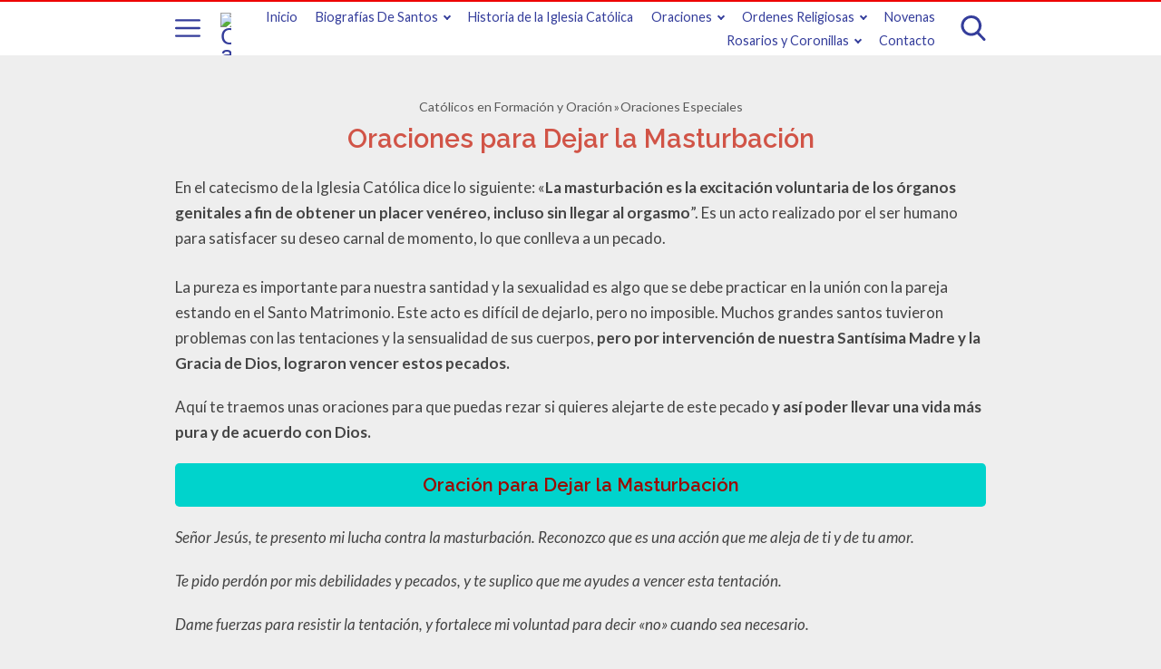

--- FILE ---
content_type: text/html; charset=UTF-8
request_url: https://catolicosenformacionyoracion.com/oraciones/oraciones-especiales/oraciones-contra-la-masturbacion/
body_size: 33210
content:
<!DOCTYPE html><html
lang="es" itemscope itemtype="https://schema.org/WebPage"><head><script data-no-optimize="1">var litespeed_docref=sessionStorage.getItem("litespeed_docref");litespeed_docref&&(Object.defineProperty(document,"referrer",{get:function(){return litespeed_docref}}),sessionStorage.removeItem("litespeed_docref"));</script> <meta
charset="UTF-8"><meta
name="viewport" content="width=device-width, initial-scale=1"><meta
name='robots' content='index, follow, max-image-preview:large, max-snippet:-1, max-video-preview:-1' /><style>img:is([sizes="auto" i], [sizes^="auto," i]) { contain-intrinsic-size: 3000px 1500px }</style><title>▷【 Oraciones para dejar la masturbación 】</title><meta
name="description" content="3 oraciones que puedes rezar si lo que necesitas para acercarte más a Dios es dejar el pecado de la masturbación" /><link
rel="canonical" href="https://catolicosenformacionyoracion.com/oraciones/oraciones-especiales/oraciones-contra-la-masturbacion/" /><meta
property="og:locale" content="es_ES" /><meta
property="og:type" content="article" /><meta
property="og:title" content="▷【 Oraciones para dejar la masturbación 】" /><meta
property="og:description" content="3 oraciones que puedes rezar si lo que necesitas para acercarte más a Dios es dejar el pecado de la masturbación" /><meta
property="og:url" content="https://catolicosenformacionyoracion.com/oraciones/oraciones-especiales/oraciones-contra-la-masturbacion/" /><meta
property="og:site_name" content="Católicos en Formación y Oración" /><meta
property="article:published_time" content="2023-07-20T21:34:34+00:00" /><meta
property="article:modified_time" content="2023-07-20T21:34:38+00:00" /><meta
name="author" content="admin" /><meta
name="twitter:card" content="summary_large_image" /><meta
name="twitter:label1" content="Escrito por" /><meta
name="twitter:data1" content="admin" /><meta
name="twitter:label2" content="Tiempo de lectura" /><meta
name="twitter:data2" content="4 minutos" /><link
rel='dns-prefetch' href='//fonts.googleapis.com' /><link
rel="preconnect" href="https://fonts.gstatic.com" crossorigin/><link
rel="preload" as="style" href="https://fonts.googleapis.com/css?family=Lato%3Aregular%2Citalic%2C700%7CRaleway%3Aregular%2Citalic%2C600&#038;subset=latin%2Clatin-ext&#038;display=auto&#038;ver=2.0.6"/><link
rel="stylesheet" href="https://fonts.googleapis.com/css?family=Lato%3Aregular%2Citalic%2C700%7CRaleway%3Aregular%2Citalic%2C600&#038;subset=latin%2Clatin-ext&#038;display=auto&#038;ver=2.0.6"/><style id='wasabi-fonts-inline-css' type='text/css'>:root{--w-body-font-family:Lato,var(--w-font-family);--w-h-font-family:Raleway,var(--w-font-family);--w-widget-title-font-family:Raleway,var(--w-font-family)}</style><style>@charset "UTF-8";

html{-webkit-text-size-adjust:100%;line-height:1.15}body{margin:0}main{display:block}h1{font-size:2em;margin:.67em 0}hr{box-sizing:content-box;height:0;overflow:visible}pre{font-family:monospace,monospace;font-size:1em}a{background-color:transparent}abbr[title]{border-bottom:none;text-decoration:underline;-webkit-text-decoration:underline dotted;text-decoration:underline dotted}b,strong{font-weight:bolder}code,kbd,samp{font-family:monospace,monospace;font-size:1em}small{font-size:80%}sub,sup{font-size:75%;line-height:0;position:relative;vertical-align:baseline}sub{bottom:-.25em}sup{top:-.5em}img{border-style:none}button,input,optgroup,select,textarea{font-family:inherit;font-size:100%;line-height:1.15;margin:0}button,input{overflow:visible}button,select{text-transform:none}[type=button],[type=reset],[type=submit],button{-webkit-appearance:button}[type=button]::-moz-focus-inner,[type=reset]::-moz-focus-inner,[type=submit]::-moz-focus-inner,button::-moz-focus-inner{border-style:none;padding:0}[type=button]:-moz-focusring,[type=reset]:-moz-focusring,[type=submit]:-moz-focusring,button:-moz-focusring{outline:1px dotted ButtonText}fieldset{padding:.35em .75em .625em}legend{box-sizing:border-box;color:inherit;display:table;max-width:100%;padding:0;white-space:normal}progress{vertical-align:baseline}textarea{overflow:auto}[type=checkbox],[type=radio]{box-sizing:border-box;padding:0}[type=number]::-webkit-inner-spin-button,[type=number]::-webkit-outer-spin-button{height:auto}[type=search]{-webkit-appearance:textfield;outline-offset:-2px}[type=search]::-webkit-search-decoration{-webkit-appearance:none}::-webkit-file-upload-button{-webkit-appearance:button;font:inherit}details{display:block}summary{display:list-item}[hidden],template{display:none}.alignleft{display:inline;float:left;margin-right:1.5em}.alignright{display:inline;float:right;margin-left:1.5em}.aligncenter{clear:both;display:block;float:none;margin-left:auto;margin-right:auto;text-align:center}embed,iframe,object,video{max-width:100%}.main-footer{background:var(--w-footer-bg-color);border-top:.1em solid var(--w-footer-border-color);clear:both;color:var(--w-footer-text-color);margin-top:1em;padding:3em 1em;width:100%}.main-footer a{color:var(--w-footer-link-color)}.main-footer .menu{margin:0}.main-footer .menu a{display:block;font-size:.9em;line-height:1.5;margin:10px auto;padding:0}.main-footer .logo-container{display:block;float:none;font-size:1.5em;margin:0 auto;max-width:100%;text-align:center;width:100%}.main-footer .logo-container a{margin:0 auto}.main-footer .title{border-bottom:3px solid var(--w-footer-title-color);color:var(--w-footer-title-color);display:inline-block;font-weight:600;margin-bottom:5px;margin-top:10px;width:100%}.main-footer .grid>*{padding:0 1%;text-align:left}.main-footer .copyright{text-align:center}.main-footer .copyright a{clear:both;display:block;margin:10px 0;white-space:pre}@media screen and (min-width:667px){.main-footer .copyright a{display:inline-block;margin:0 0 0 5px}.main-footer .copyright a:before{content:"\00b7";margin-right:5px}.main-footer .copyright a:first-child:before{content:none}}.top-bar{background:var(--w-header-bg-color);border-top:.1em solid var(--w-header-border-color);clear:both;height:3.6em;position:relative;text-align:center;width:100%;z-index:999}.top-bar,.top-bar a{color:var(--w-header-text-color)}.top-bar .section{align-content:center;align-items:center;display:flex;height:100%;justify-content:center;padding-bottom:0;padding-top:0}.top-bar .logo-container{flex:1 1;font-size:1.5em;padding:.5em}.top-bar svg.main-color *{fill:var(--w-header-text-color)}.top-bar .js-search{max-width:440px;width:100%}.top-bar .js-search input[type=search]{margin-top:0;padding:.49em .5em}.top-bar .js-search form,.top-bar .js-search input[type=submit]{display:none}#js-subheader-menu-opener{flex:0 0 28px}#js-subheader-menu-opener,#js-subheader-search-opener{background:none;box-shadow:none;cursor:pointer;display:block;margin:0;padding:0;width:28px}#js-subheader-menu-opener .close,#js-subheader-search-opener .close{display:none}#js-subheader-menu-opener svg,#js-subheader-search-opener svg{display:block}.full-height-logo .top-bar{height:auto}.has-primary-menu .top-bar .js-search{max-width:100%;width:auto}.has-primary-menu .top-bar .js-search form,.has-primary-menu .top-bar .js-search input[type=submit]{display:none}header.has-search:not(.has-primary-menu):not(.has-secondary-menu) .top-bar .logo-container{align-items:center;justify-content:left;margin-left:1%;text-align:left}body.subheader-menu #js-subheader-menu-opener .open{display:none}body.subheader-menu #js-subheader-menu-opener .close{display:block}body.subheader-search #js-subheader-search-opener .open{display:none}body.subheader-search #js-subheader-search-opener .close{display:block}@media screen and (min-width:667px){.top-bar .logo-container{align-items:center;margin-left:1%}.top-bar .js-search{align-content:center;align-items:center;display:flex}.top-bar .js-search form{display:block;flex:1 1;margin-right:1%}#js-subheader-search-opener{display:block;vertical-align:middle}.has-search .logo-container{justify-content:left;text-align:left}}@media screen and (min-width:860px){.top-bar .logo-container{justify-content:left;text-align:left}.top-bar .right{align-items:center;display:flex;flex:auto;justify-content:flex-end;text-align:right}.exclusive-primary-menu #js-subheader-menu-opener{display:none}}.subheader{background:var(--w-subheader-bg-color);border-radius:0 0 var(--w-radius) var(--w-radius);border-top:1px dashed #dedede;box-shadow:var(--w-shadow-lg);color:var(--w-subheader-text-color);display:none;left:0;position:absolute;right:0;text-align:left;z-index:999}.subheader .search-form{margin:.6em 0 1em}.subheader .search-form input[type=search]::placeholder{text-align:center}#js-overlay-mask{background:rgba(0,0,0,.36);bottom:0;display:none;left:0;position:fixed;right:0;top:0;z-index:101}body.subheader-opened #js-overlay-mask,body.subheader-opened .subheader{display:block}@media screen and (min-width:540px){.subheader .search-form input[type=search]::placeholder{text-align:left}}@media screen and (min-width:667px){header:not(.has-primary-menu) .subheader .search-form{display:none}}.menu-cta>a{box-shadow:var(--w-shadow);font-weight:600;padding:10px 15px;text-align:center}.menu-cta>a,table{border-radius:var(--w-radius)}table{border-collapse:collapse;border-spacing:0;box-shadow:var(--w-shadow-bordered);empty-cells:show;margin:0 0 1.5em;max-width:100%;overflow:hidden;width:100%}table th{border:none;font-weight:600;text-align:left}table td{border-left:1px solid #dedede}table td,table th{line-height:1.4;margin:0;overflow:visible;padding:1em 1.3em}table td p,table th p{margin:.3em 0}table td p:first-child,table th p:first-child{margin-top:0}table td p:last-child,table th p:last-child{margin-bottom:0}table :not(.has-background) th{background-color:#e8e8e8}table :not(.has-background) td{background-color:#fff}table :not(.has-background) tr:nth-child(2n) td{background-color:#fafbfb}.btn,button,input,select,textarea{margin-top:.4em;width:100%}textarea{-webkit-appearance:none;appearance:none;min-height:100px;padding:.5em}input[type=button],input[type=checkbox],input[type=color],input[type=file],input[type=radio],input[type=range],input[type=reset],input[type=submit]{background-color:inherit;border:inherit;box-shadow:none;color:inherit;font-size:inherit;outline:inherit;padding:inherit}input[type=checkbox],input[type=color],input[type=radio]{width:auto}input,select,textarea{background-color:#fff;border:1px solid #dedede;border-radius:var(--w-radius);color:#444;display:block;font-size:inherit;outline:none;padding:.7em .5em}input:focus,input:hover,select:focus,select:hover,textarea:focus,textarea:hover{transition:all .2s ease-in-out}input:focus,select:focus,textarea:focus{border-color:var(--w-color-main)}label{display:inline-block;font-weight:600;width:100%}fieldset{border:none;margin-bottom:1em;padding:1em .75em .625em}input[type=search]{-webkit-appearance:none;appearance:none;box-sizing:border-box!important}input[type=checkbox],input[type=radio]{background:#fff;border:1px solid #dedede;display:inline-block;height:1em;margin:0 .3em -.1em 0;min-height:auto;outline:none;overflow:hidden;padding:0;position:relative;width:1em}input[type=checkbox]:checked{background:var(--w-color-main);border:none}input[type=checkbox]:checked:after{bottom:0;color:#fff;content:"\2713";font-weight:600;left:0;position:absolute;right:0;text-align:center;top:0}input[type=radio]{border-radius:1em}input[type=radio]:checked:after{background:var(--w-color-main);border-radius:50%;content:"";height:60%;left:20%;position:absolute;top:20%;width:60%}input:not([type=range]):not([type=color]){-webkit-appearance:none;appearance:none}button,input[type=button],input[type=reset],input[type=submit]{background:none;border:none;color:inherit;cursor:pointer;font:inherit;outline:inherit;padding:0}.btn,button,input[type=button],input[type=reset],input[type=submit]{-webkit-appearance:none;appearance:none;background:var(--w-color-main);border-radius:var(--w-radius);box-shadow:var(--w-shadow);color:#fff;cursor:pointer;display:inline-block;font-size:1em;font-weight:600;height:auto;line-height:1;outline:none;padding:.76em .5em;position:relative;text-align:center;text-decoration:none;-webkit-user-select:none;user-select:none;white-space:nowrap}.btn:hover,button:hover,input[type=button]:hover,input[type=reset]:hover,input[type=submit]:hover{box-shadow:var(--w-shadow-lg)}.btn:active,button:active,input[type=button]:active,input[type=reset]:active,input[type=submit]:active{top:.1em}.btn.disabled,.btn:disabled,button.disabled,button:disabled,input[type=button].disabled,input[type=button]:disabled,input[type=reset].disabled,input[type=reset]:disabled,input[type=submit].disabled,input[type=submit]:disabled{background-color:#dedede!important;border-color:#dedede!important;color:#666!important;cursor:default;opacity:.2!important}[class*=grid-cols-]{grid-gap:10px;display:grid}.grid-cols-1{display:grid;grid-template-columns:repeat(1,minmax(0,1fr))}.grid-cols-2{display:grid;grid-template-columns:repeat(auto-fit,minmax(max(calc(33.33333% - 5.66667px),290px),1fr))}.grid-cols-3{display:grid;grid-template-columns:repeat(auto-fit,minmax(max(calc(25% - 6.5px),270px),1fr))}.grid-cols-4{display:grid;grid-template-columns:repeat(auto-fit,minmax(max(calc(20% - 7px),250px),1fr))}.grid-cols-5{display:grid;grid-template-columns:repeat(auto-fit,minmax(max(calc(16.66667% - 7.33333px),202px),1fr))}.grid-cols-6{display:grid;grid-template-columns:repeat(auto-fit,minmax(max(calc(14.28571% - 7.57143px),175px),1fr))}.logo-container{display:flex;font-family:var(--w-logo-font-family,var(--w-font-family));height:100%;justify-content:center;line-height:.8;overflow:hidden;width:75%;word-break:break-word}.logo-container a{align-items:center;display:flex;height:100%}.logo-container img{border-radius:0;display:inline-block;margin:auto auto auto 0;max-height:100%;width:auto}.widget{margin:1em 0}.widget .search-form .search-field{margin-top:0}.ad{margin:1.5em 0}.ad,.ad-label{text-align:center}.ad-label{font-size:.7em;margin:.7em auto -2.4em;opacity:.8}img{height:auto;max-width:100%}img[data-lazy-src]{will-change:contents}svg{max-width:100%}svg.main-color *{fill:var(--w-color-main)}.wp-block-image figure,.wp-block-image img{border-radius:var(--w-radius)}.wp-block-image>figure,.wp-caption{margin-bottom:1.5em;max-width:100%}.wp-block-image>figure .wp-caption-text,.wp-block-image>figure figcaption,.wp-caption .wp-caption-text,.wp-caption figcaption{color:#666;font-size:90%;margin:0 auto;max-width:100%;padding:5px;text-align:left}#breadcrumbs{color:var(--w-breadcrumb-text-color);font-size:83%;font-weight:400;margin:0 auto;opacity:.8;padding:0}#breadcrumbs li{display:inline-block;list-style:none;padding:0;vertical-align:middle}#breadcrumbs li.breadcrumb_last{display:none}#breadcrumbs li:nth-child(n+2):before{content:"»"}#breadcrumbs li:first-child,#breadcrumbs li:last-child,#breadcrumbs li:nth-child(2):before{display:none}#breadcrumbs a{color:var(--w-breadcrumb-link-color)}.hero #breadcrumbs{color:#fff;font-size:.8em;width:100%}.hero #breadcrumbs a{color:#fff;text-decoration:none}.hero #breadcrumbs li:first-child{display:inline-block}.heading>#breadcrumbs{margin:1.8em auto -1.5em}@media screen and (min-width:540px){#breadcrumbs li:first-child,#breadcrumbs li:nth-child(2):before{display:inline-block;margin:0 1px}}aside .widget{background:#fff;border-radius:var(--w-radius);box-shadow:var(--w-shadow-bordered);padding:1em}aside .widget .title{font-family:var(--w-widget-title-font-family,var(--w-font-family));font-weight:600;text-transform:uppercase}aside .widget ul{padding-left:1em}aside .widget ul ul{margin:0}aside .widget ul li{list-style:disc;padding-bottom:.5em}aside .widget ul li:last-child{padding-bottom:0}aside .widget>:last-child{margin-bottom:0}#stop-sticky{height:0;opacity:0}@media screen and (min-width:860px){body.has-sidebar main>.main-section{display:flex;flex-direction:row}body.has-sidebar main>.main-section article{flex:1 1;order:1}body.has-sidebar main>.main-section aside{flex-basis:var(--w-sidebar-width);order:2;width:var(--w-sidebar-width)}body.has-sidebar main>.main-section aside .widget{background:var(--w-widget-bg-color);margin-left:2em}body.has-sidebar.sidebar-left main>.main-section article{order:2}body.has-sidebar.sidebar-left main>.main-section aside{order:1}body.has-sidebar.sidebar-left main>.main-section aside .widget{margin-left:0;margin-right:2em}}.main-section .content>[class*=wp-block-]:not(:last-child){margin-bottom:20px}blockquote{border-left:4px solid #dedede;font-style:italic;margin:0 0 20px 20px;padding:20px;position:relative}blockquote cite,blockquote p{font-size:1.1em}blockquote p:last-child{margin:0}.as-h2,.as-h3,h1,h2,h3,h4,h5,h6{clear:both;font-family:var(--w-h-font-family,var(--w-font-family));font-weight:400;line-height:1.2}.as-h2,.as-h3,h2,h3,h4,h5,h6,p{margin:0 0 20px}.as-h2,.as-h3{display:block;width:100%}h1{color:var(--w-h1-text-color);font-size:var(--w-h1-font-size);font-weight:600;margin:1em 0 .8em;text-align:center}.as-h2,h2{border-radius:var(--w-radius-sm);font-size:var(--w-h2-font-size)}.as-h3,h3{font-size:var(--w-h3-font-size);font-weight:var(--w-h3-font-weight,inherit)}h4{font-size:var(--w-h4-font-size);font-weight:var(--w-h4-font-weight,inherit)}h5{font-size:var(--w-h5-font-size);font-weight:var(--w-h5-font-weight,inherit)}h6{font-size:var(--w-h6-font-size);font-weight:var(--w-h6-font-weight,inherit)}:root{--w-font-family:-apple-system,blinkmacsystemfont,"Segoe UI",roboto,helvetica,arial,sans-serif,"Apple Color Emoji","Segoe UI Emoji","Segoe UI Symbol";--w-section-max-width:69rem;--w-color-main:#5da437;--w-color-secondary:#333;--w-color-text:#444;--w-color-bg:#eee;--w-color-link:var(--w-color-main);--w-header-text-color:var(--w-color-main);--w-header-bg-color:#fff;--w-header-border-color:var(--w-color-main);--w-subheader-text-color:#333;--w-subheader-bg-color:#fff;--w-subheader-link-color:var(--w-color-main);--w-subheader-secondary-bg-color:#f8f9f9;--w-footer-bg-color:#333;--w-footer-border-color:var(--w-footer-bg-color);--w-footer-text-color:#bbb;--w-footer-title-color:var(--w-footer-text-color);--w-footer-link-color:var(--w-footer-text-color);--w-h1-font-size:1.7em;--w-h1-text-color:var(--w-color-main);--w-h2-font-size:1.2em;--w-h2-text-color:#fff;--w-h2-bg-color:var(--w-color-secondary);--w-h3-font-size:1.17em;--w-h3-text-color:var(--w-color-text);--w-h4-font-size:1em;--w-h5-font-size:0.83em;--w-h6-font-size:0.67em;--w-radius-sm:0.3rem;--w-radius:0.5rem;--w-shadow-color:rgba(0,0,0,0.25);--w-shadow:0 1px 5px -1px var(--w-shadow-color);--w-shadow-bordered:var(--w-shadow);--w-shadow-lg:0 3px 7px -1px var(--w-shadow-color);--w-shadow-lg-bordered:var(--w-shadow-lg);--w-top-shadow:0 0 5px -2px var(--w-shadow-color);--w-breadcrumb-text-color:#333;--w-breadcrumb-link-color:var(--w-breadcrumb-text-color);--w-cookies-text-color:#fff;--w-cookies-bg-color:var(--w-color-main);--w-cookies-allow-text-color:var(--w-cookies-bg-color);--w-cookies-allow-bg-color:var(--w-cookies-text-color);--w-cookies-deny-text-color:#444;--w-scroll-top-bg-color:var(--w-color-main);--w-sidebar-width:30%;--w-widget-bg-color:#fff}*{box-sizing:border-box}body,html{height:100%;width:100%}body{background:var(--w-color-bg);color:var(--w-color-text);font-family:var(--w-body-font-family,var(--w-font-family));font-size:17px;line-height:1.7}body:after{clear:both;content:"";display:table}link,style{display:none!important}.bold,b,strong{font-weight:600}ol,ul{padding:0}ol li,ul li{list-style:none}ins,mark{background:none;font-weight:600}.as-a,a,ins,mark{text-decoration:none}.as-a,a{color:var(--w-color-link);cursor:pointer;outline:0}.as-a:hover,a:hover{opacity:.95}.as-a:focus,a:focus{outline:none}.pointer{cursor:pointer}.d-contents{display:contents}main{background:var(--w-color-bg);color:var(--w-color-text);min-height:24em}.hide{display:none}.section{margin:0 auto;max-width:var(--w-section-max-width);padding:1em;width:100%}.section:after{clear:both;content:"";display:block}</style><style>.top-menu{display:none;font-size:.85em}.top-menu a:after{border-color:var(--w-header-text-color)}.top-menu .menu-cta>a{background:var(--w-header-text-color);color:var(--w-header-bg-color)}.top-menu>ul>li ul{background:var(--w-header-bg-color)}.top-menu>ul>li>ul li:after{background-color:var(--w-header-text-color);background-image:linear-gradient(to right,var(--w-header-bg-color) 2%,var(--w-header-text-color) 50%,var(--w-header-bg-color) 98%)}@media screen and (min-width:860px){.top-menu{display:block;flex:1 1;margin-right:1%}.top-menu a:after{border-color:var(--w-color-main)}.top-menu li ul{background-color:var(--w-header-bg-color);border-radius:var(--w-radius);box-shadow:var(--w-shadow-lg);margin:0;min-width:160px;opacity:0;padding:0;position:absolute;text-align:center;visibility:hidden;z-index:1000}.top-menu li ul>li{display:flex;flex-direction:column;margin:0!important;padding:0;white-space:nowrap;width:100%}.top-menu li ul>li a{padding:.5em .9em;width:100%}.top-menu li ul>li:after{background-color:var(--w-header-text-color);background-image:linear-gradient(to right,var(--w-header-bg-color) 2%,var(--w-header-text-color) 50%,var(--w-header-bg-color) 98%);content:"";display:block;height:1px;margin:0 auto;opacity:.2;width:70%}.top-menu li ul>li:last-of-type:after{content:none}.top-menu li ul>li.menu-item-has-children>a{padding:.5em 1.8em}.top-menu li ul>li.menu-item-has-children>a:after{border:solid;border-width:0 2px 2px 0;bottom:0;content:"";height:2px;left:.9em;margin:auto;padding:1px;position:absolute;top:.3em;transform:translateY(-50%) rotate(134deg);width:2px}.top-menu li ul .menu-cta{padding-left:5px;padding-right:5px}.top-menu li:hover>a{opacity:.7}.top-menu li:hover>ul{opacity:1;visibility:visible}.top-menu .menu>li{display:inline-block;font-size:.9rem;margin-right:2.5%;position:relative;vertical-align:middle}.top-menu .menu>li.menu-item-has-children>a:after{border:solid;border-width:0 2px 2px 0;content:"";display:inline-block;margin-left:.5em;padding:2px;transform:translateY(-50%) rotate(45deg)}.top-menu .menu>li>ul{left:50%;transform:translateX(-50%)}.top-menu .menu>li>ul li{position:relative}.top-menu .menu>li>ul li>ul{right:100%;top:0}.top-menu .menu>li:last-child>ul{left:auto;right:0;transform:none}.subheader nav~nav:last-of-type{background:none!important;margin-top:0;padding:0}.subheader .primary-menu{display:none}.has-primary-menu .subheader .search-form{display:block}}</style><style>.subheader a{color:var(--w-subheader-link-color);display:block;line-height:1.2;padding:.5em 0;width:100%}.subheader .more{display:none}.subheader .menu-cta>a{background:var(--w-subheader-link-color);color:var(--w-subheader-bg-color)}.subheader [class*=grid-cols-],.subheader [class*=grid-cols-] .sub-menu,.subheader [class*=grid-cols-]>ul,.subheader [class*=grid-cols-] li{margin:0}.subheader [class*=grid-cols-]>li>a{font-weight:600}.subheader [class*=grid-cols-]>li>ul{font-size:.9em}.subheader [class*=grid-cols-]>li>ul a{color:var(--w-subheader-text-color)}.subheader [class*=grid-cols-]>li>ul>li.menu-item-has-children>a{font-weight:600}.subheader [class*=grid-cols-]>li>ul>li.menu-item-has-children ul ul li{list-style:disc;margin-left:1.5em}.subheader [class*=grid-cols-]>li,.subheader [class*=grid-cols-]>ul{position:relative}.subheader [class*=grid-cols-]>li:after,.subheader [class*=grid-cols-]>ul:after{background:var(--w-subheader-text-color);bottom:0;content:"";height:1px;left:0;opacity:.1;position:absolute;right:0}.subheader [class*=grid-cols-]>li:last-of-type:after,.subheader [class*=grid-cols-]>ul:last-of-type:after{content:none}.subheader nav~nav:last-of-type{background:var(--w-subheader-secondary-bg-color);border-radius:var(--w-radius);margin-top:.5em;padding:.8em 1em}.subheader nav~nav:last-of-type .menu-cta>a{color:var(--w-subheader-secondary-bg-color)}.subheader .categories-grid .title svg *{fill:var(--w-subheader-link-color)}.subheader .categories-grid .featured-post a{color:var(--w-subheader-text-color)}.subheader .categories-grid .featured-post a:hover{color:currentColor}@media screen and (min-width:540px){.subheader .more{display:block}.subheader [class*=grid-cols-]>li:after,.subheader [class*=grid-cols-]>ul:after{content:none}.subheader .categories-grid,.subheader .primary-menu,.subheader .secondary-menu{font-size:.85em}}</style><style id='wp-block-library-inline-css' type='text/css'>:root{--wp-admin-theme-color:#007cba;--wp-admin-theme-color--rgb:0,124,186;--wp-admin-theme-color-darker-10:#006ba1;--wp-admin-theme-color-darker-10--rgb:0,107,161;--wp-admin-theme-color-darker-20:#005a87;--wp-admin-theme-color-darker-20--rgb:0,90,135;--wp-admin-border-width-focus:2px;--wp-block-synced-color:#7a00df;--wp-block-synced-color--rgb:122,0,223;--wp-bound-block-color:var(--wp-block-synced-color)}@media (min-resolution:192dpi){:root{--wp-admin-border-width-focus:1.5px}}.wp-element-button{cursor:pointer}:root{--wp--preset--font-size--normal:16px;--wp--preset--font-size--huge:42px}:root .has-very-light-gray-background-color{background-color:#eee}:root .has-very-dark-gray-background-color{background-color:#313131}:root .has-very-light-gray-color{color:#eee}:root .has-very-dark-gray-color{color:#313131}:root .has-vivid-green-cyan-to-vivid-cyan-blue-gradient-background{background:linear-gradient(135deg,#00d084,#0693e3)}:root .has-purple-crush-gradient-background{background:linear-gradient(135deg,#34e2e4,#4721fb 50%,#ab1dfe)}:root .has-hazy-dawn-gradient-background{background:linear-gradient(135deg,#faaca8,#dad0ec)}:root .has-subdued-olive-gradient-background{background:linear-gradient(135deg,#fafae1,#67a671)}:root .has-atomic-cream-gradient-background{background:linear-gradient(135deg,#fdd79a,#004a59)}:root .has-nightshade-gradient-background{background:linear-gradient(135deg,#330968,#31cdcf)}:root .has-midnight-gradient-background{background:linear-gradient(135deg,#020381,#2874fc)}.has-regular-font-size{font-size:1em}.has-larger-font-size{font-size:2.625em}.has-normal-font-size{font-size:var(--wp--preset--font-size--normal)}.has-huge-font-size{font-size:var(--wp--preset--font-size--huge)}.has-text-align-center{text-align:center}.has-text-align-left{text-align:left}.has-text-align-right{text-align:right}#end-resizable-editor-section{display:none}.aligncenter{clear:both}.items-justified-left{justify-content:flex-start}.items-justified-center{justify-content:center}.items-justified-right{justify-content:flex-end}.items-justified-space-between{justify-content:space-between}.screen-reader-text{border:0;clip-path:inset(50%);height:1px;margin:-1px;overflow:hidden;padding:0;position:absolute;width:1px;word-wrap:normal!important}.screen-reader-text:focus{background-color:#ddd;clip-path:none;color:#444;display:block;font-size:1em;height:auto;left:5px;line-height:normal;padding:15px 23px 14px;text-decoration:none;top:5px;width:auto;z-index:100000}html :where(.has-border-color){border-style:solid}html :where([style*=border-top-color]){border-top-style:solid}html :where([style*=border-right-color]){border-right-style:solid}html :where([style*=border-bottom-color]){border-bottom-style:solid}html :where([style*=border-left-color]){border-left-style:solid}html :where([style*=border-width]){border-style:solid}html :where([style*=border-top-width]){border-top-style:solid}html :where([style*=border-right-width]){border-right-style:solid}html :where([style*=border-bottom-width]){border-bottom-style:solid}html :where([style*=border-left-width]){border-left-style:solid}html :where(img[class*=wp-image-]){height:auto;max-width:100%}:where(figure){margin:0 0 1em}html :where(.is-position-sticky){--wp-admin--admin-bar--position-offset:var(--wp-admin--admin-bar--height,0px)}@media screen and (max-width:600px){html :where(.is-position-sticky){--wp-admin--admin-bar--position-offset:0px}}</style><style id='classic-theme-styles-inline-css' type='text/css'>/*! This file is auto-generated */
.wp-block-button__link{color:#fff;background-color:#32373c;border-radius:9999px;box-shadow:none;text-decoration:none;padding:calc(.667em + 2px) calc(1.333em + 2px);font-size:1.125em}.wp-block-file__button{background:#32373c;color:#fff;text-decoration:none}</style><style>.wpcf7 .screen-reader-response{position:absolute;overflow:hidden;clip:rect(1px,1px,1px,1px);clip-path:inset(50%);height:1px;width:1px;margin:-1px;padding:0;border:0;word-wrap:normal!important}.wpcf7 .hidden-fields-container{display:none}.wpcf7 form .wpcf7-response-output{margin:2em .5em 1em;padding:.2em 1em;border:2px solid #00a0d2}.wpcf7 form.init .wpcf7-response-output,.wpcf7 form.resetting .wpcf7-response-output,.wpcf7 form.submitting .wpcf7-response-output{display:none}.wpcf7 form.sent .wpcf7-response-output{border-color:#46b450}.wpcf7 form.failed .wpcf7-response-output,.wpcf7 form.aborted .wpcf7-response-output{border-color:#dc3232}.wpcf7 form.spam .wpcf7-response-output{border-color:#f56e28}.wpcf7 form.invalid .wpcf7-response-output,.wpcf7 form.unaccepted .wpcf7-response-output,.wpcf7 form.payment-required .wpcf7-response-output{border-color:#ffb900}.wpcf7-form-control-wrap{position:relative}.wpcf7-not-valid-tip{color:#dc3232;font-size:1em;font-weight:400;display:block}.use-floating-validation-tip .wpcf7-not-valid-tip{position:relative;top:-2ex;left:1em;z-index:100;border:1px solid #dc3232;background:#fff;padding:.2em .8em;width:24em}.wpcf7-list-item{display:inline-block;margin:0 0 0 1em}.wpcf7-list-item-label::before,.wpcf7-list-item-label::after{content:" "}.wpcf7-spinner{visibility:hidden;display:inline-block;background-color:#23282d;opacity:.75;width:24px;height:24px;border:none;border-radius:100%;padding:0;margin:0 24px;position:relative}form.submitting .wpcf7-spinner{visibility:visible}.wpcf7-spinner::before{content:'';position:absolute;background-color:#fbfbfc;top:4px;left:4px;width:6px;height:6px;border:none;border-radius:100%;transform-origin:8px 8px;animation-name:spin;animation-duration:1000ms;animation-timing-function:linear;animation-iteration-count:infinite}@media (prefers-reduced-motion:reduce){.wpcf7-spinner::before{animation-name:blink;animation-duration:2000ms}}@keyframes spin{from{transform:rotate(0deg)}to{transform:rotate(360deg)}}@keyframes blink{from{opacity:0}50%{opacity:1}to{opacity:0}}.wpcf7 [inert]{opacity:.5}.wpcf7 input[type="file"]{cursor:pointer}.wpcf7 input[type="file"]:disabled{cursor:default}.wpcf7 .wpcf7-submit:disabled{cursor:not-allowed}.wpcf7 input[type="url"],.wpcf7 input[type="email"],.wpcf7 input[type="tel"]{direction:ltr}.wpcf7-reflection>output{display:list-item;list-style:none}.wpcf7-reflection>output[hidden]{display:none}</style><style>.comments-area{padding:1em}.comments-area label{color:#333;display:block;margin-bottom:.3em}.comments-area textarea{max-width:100%;width:100%}.comments-area .children{border-left:1px dashed #bbb;margin:0;padding-left:1em}.comments-title{font-size:1.5em;font-weight:600;margin:0}.comment-author>*{vertical-align:middle}.comment-author .says{display:none}.comment-author time{color:#666;font-size:.9em}.comment-respond{margin-top:1em;padding-top:1em}.comment-respond .cookies input{display:block;float:left}.comment-respond .cookies label{display:block;line-height:1.2;margin:0;width:auto}.comment-notes{font-size:.95em}.comment-body{border-bottom:1px solid #bbb;padding:1em 0 .7em}.comment-meta{align-items:center;display:flex;font-size:.85em;justify-content:space-between}.comment-content{font-size:.9em}.comment-reply-link{font-size:.85em}#cancel-comment-reply-link{display:none}</style><style>article h1.has-background,article h2.has-background,article h3.has-background,article h4.has-background,article h5.has-background,article h6.has-background{padding:.6em .85em}article .as-h2,article h2{background:var(--w-h2-bg-color);color:var(--w-h2-text-color);font-weight:600;padding:.6em .85em;text-align:center}article .as-h3,article h3{border-bottom:1px solid var(--w-h3-text-color);color:var(--w-h3-text-color);padding-bottom:5px}article h3.has-background{border-bottom:none!important;padding-bottom:0!important}article .is-style-underline{background:transparent;border-bottom:1px solid hsla(0,0%,40%,.47);color:var(--w-color-secondary);font-weight:600;margin-bottom:1em;padding-bottom:.3em;text-align:center}article li,article p{word-wrap:break-word;-webkit-hyphens:auto;hyphens:auto;overflow-wrap:break-word}article ul li{list-style:disc}article ol li{list-style:decimal}article ol,article ul{margin:0 0 20px 15px;padding-left:1em}article ol li,article ul li{padding-bottom:.5em}article ol li:last-child,article ul li:last-child{padding-bottom:0}article pre{margin:0 0 20px}article header{text-align:center}article .cluster{margin-bottom:1em}body.h3-underline-disabled .as-h3,body.h3-underline-disabled h3{border-bottom:none;padding-bottom:0}body.h2-background-disabled .as-h2,body.h2-background-disabled h2{background:none;text-align:left}body.h2-background-disabled .as-h2:not(.has-background),body.h2-background-disabled h2:not(.has-background){padding:0}body .content>:last-child{margin-bottom:0}body .content>:first-child,body .content>link:first-child+*{margin-top:0}body.white-background main article>.content{background:#fff;border-radius:var(--w-radius);box-shadow:var(--w-shadow-bordered);padding:1.5em}article .content .thumbnail{margin:0 -1em 20px 0;text-align:center}article .content .thumbnail+*{margin-top:0}body.white-background article .content{margin-left:-1em;margin-right:-1em}body.white-background article .content .thumbnail{margin:-1.5em -1.5em 20px}body.white-background article .content .thumbnail img{border-bottom-left-radius:0;border-bottom-right-radius:0}.bottom-author-box .author-box{border:1px solid #bbb;border-radius:var(--w-radius);margin:0;padding:1em;text-align:center}.related-posts{margin-top:10px}.related-posts>.as-h2{background:var(--w-h2-bg-color);color:var(--w-h2-text-color);font-weight:600;padding:.6em .85em;text-align:center}@media screen and (min-width:540px){body.white-background article .content{margin-left:auto;margin-right:auto}article .content .thumbnail{margin:0 auto 20px}}</style><style id='wasabi-vars-inline-css' type='text/css'>:root{--w-section-max-width:58rem;--w-color-main:#9a031e;--w-color-secondary:#333333;--w-color-text:#444444;--w-color-bg:#eeeeee;--w-color-link:#9a031e;--w-subheader-text-color:#353535;--w-subheader-bg-color:#fff;--w-subheader-link-color:#9a031e;--w-subheader-secondary-bg-color:#f8f9f9;--w-breadcrumb-link-color:#333333;--w-breadcrumb-text-color:#333333;--w-footer-text-color:#bbbbbb;--w-footer-bg-color:#333333;--w-footer-border-color:#333333;--w-footer-title-color:#bbbbbb;--w-footer-link-color:#bbbbbb;--w-header-text-color:#343d9b;--w-header-bg-color:#fff;--w-header-border-color:#ed0404;--w-h1-font-size:1.7em;--w-h1-text-color:#d15447;--w-h2-font-size:1.2em;--w-h2-text-color:#9b0b01;--w-h2-bg-color:#00d3cc;--w-h3-font-size:1.17em;--w-h3-text-color:#444444;--w-h4-font-size:1em;--w-h5-font-size:0.83em;--w-h6-font-size:0.67em;--w-scroll-top-bg-color:#9a031e;--w-cookies-text-color:#ffffff;--w-cookies-bg-color:#9a031e;--w-cookies-allow-text-color:#9a031e;--w-cookies-allow-bg-color:#ffffff;--w-cookies-deny-text-color:#444}</style><meta
name="theme-color" content="#9a031e"><script type="application/ld+json">{
    "@context": "https://schema.org",
    "@type": "BreadcrumbList",
    "itemListElement": [
        {
            "@type": "ListItem",
            "position": 1,
            "item": {
                "@id": "https://catolicosenformacionyoracion.com/",
                "name": "Católicos en Formación y Oración"
            }
        },
        {
            "@type": "ListItem",
            "position": 2,
            "item": {
                "@id": "https://catolicosenformacionyoracion.com/category/oraciones/oraciones-especiales/",
                "name": "Oraciones Especiales"
            }
        },
        {
            "@type": "ListItem",
            "position": 3,
            "item": {
                "@id": "https://catolicosenformacionyoracion.com/oraciones/oraciones-especiales/oraciones-contra-la-masturbacion/",
                "name": "Oraciones para Dejar la Masturbación"
            }
        }
    ]
}</script><script type="application/ld+json">{
    "@context": "https://schema.org",
    "@type": "WebSite",
    "name": "Católicos en Formación y Oración",
    "url": "https://catolicosenformacionyoracion.com/",
    "potentialAction": {
        "@type": "SearchAction",
        "target": "https://catolicosenformacionyoracion.com/?s={search_term_string}",
        "query-input": "required name=search_term_string"
    }
}</script><style type="text/css">.recentcomments a{display:inline !important;padding:0 !important;margin:0 !important;}</style></head><body
data-rsssl=1 class="wp-singular post-template-default single single-post postid-2462 single-format-standard wp-custom-logo wp-embed-responsive wp-theme-wasabi" ><div
id="page" class="site"><header
id="header" class=" has-primary-menu has-secondary-menu has-search"><div
class="top-bar"><div
class="section main">
<button
id="js-subheader-menu-opener"
aria-label="Open menu">
<svg
class="open main-color" viewBox="0 0 512 512"><path
d="M491 235H21a21 21 0 1 0 0 42h470a21 21 0 1 0 0-42zM491 78H21a21 21 0 0 0 0 42h470a21 21 0 1 0 0-42zM491 392H21a21 21 0 1 0 0 42h470a21 21 0 1 0 0-42z"></path></svg><svg
class="close main-color" viewBox="0 0 512 512"><path
d="M282.67 254.89L428.06 109.5c7.34-7.34 7.34-17.62 0-24.97-5.87-7.34-17.62-7.34-24.97 0L257.7 229.93 110.84 83.05c-7.34-7.34-17.62-7.34-24.96 0-7.35 5.88-7.35 17.63 0 24.97l146.86 146.86L85.88 400.28a18.61 18.61 0 0 0 0 26.43c5.87 5.88 17.62 5.88 24.96 0L257.7 279.85l145.4 145.4a18.61 18.61 0 0 0 26.43 0c5.87-5.88 5.87-17.63 0-24.97z"></path></svg></button><div
class="logo-container">
<a
href="https://catolicosenformacionyoracion.com/" rel="home">
<img
width="500" height="255" data-src="https://catolicosenformacionyoracion.com/wp-content/uploads/2022/06/cropped-logo-pagina.png" alt="Católicos en Formación y Oración">        </a></div><div
class="right"><nav
class="top-menu primary-menu"><ul
id="menu-cabecera" class="menu"><li
id="menu-item-2306" class="menu-item menu-item-type-custom menu-item-object-custom menu-item-home menu-item-2306"><a
href="https://catolicosenformacionyoracion.com/">Inicio</a></li><li
id="menu-item-224" class="menu-item menu-item-type-post_type menu-item-object-page menu-item-has-children menu-item-224"><a
href="https://catolicosenformacionyoracion.com/biografias/">Biografías De Santos</a><ul
class="sub-menu"><li
id="menu-item-1638" class="menu-item menu-item-type-custom menu-item-object-custom menu-item-1638"><a
href="https://catolicosenformacionyoracion.com/biografias/todos-los-santos-en-orden-alfabetico/">Santos en Orden Alfabético</a></li><li
id="menu-item-1635" class="menu-item menu-item-type-custom menu-item-object-custom menu-item-has-children menu-item-1635"><a
href="https://catolicosenformacionyoracion.com/ordenes-religiosas/">Santos Por Ordenes Religiosas</a><ul
class="sub-menu"><li
id="menu-item-1647" class="menu-item menu-item-type-custom menu-item-object-custom menu-item-1647"><a
href="https://catolicosenformacionyoracion.com/biografias/santos-agustinos/">Santos Agustinos</a></li><li
id="menu-item-1702" class="menu-item menu-item-type-custom menu-item-object-custom menu-item-1702"><a
href="https://catolicosenformacionyoracion.com/biografias/santas-anunciadas/">Santas Anunciadas</a></li><li
id="menu-item-949" class="menu-item menu-item-type-post_type menu-item-object-post menu-item-949"><a
href="https://catolicosenformacionyoracion.com/biografias/biografias-de-santos-franciscanos/">Santos Franciscanos</a></li></ul></li></ul></li><li
id="menu-item-3843" class="menu-item menu-item-type-post_type menu-item-object-page menu-item-3843"><a
href="https://catolicosenformacionyoracion.com/historia-de-la-iglesia-catolica/">Historia de la Iglesia Católica</a></li><li
id="menu-item-225" class="menu-item menu-item-type-post_type menu-item-object-page menu-item-has-children menu-item-225"><a
href="https://catolicosenformacionyoracion.com/oraciones/">Oraciones</a><ul
class="sub-menu"><li
id="menu-item-3795" class="menu-item menu-item-type-custom menu-item-object-custom menu-item-has-children menu-item-3795"><a
href="https://catolicosenformacionyoracion.com/oraciones/">Oraciones Básicas</a><ul
class="sub-menu"><li
id="menu-item-3693" class="menu-item menu-item-type-custom menu-item-object-custom menu-item-3693"><a
href="https://catolicosenformacionyoracion.com/oraciones/oraciones-catolicas/padre-nuestro-en-varios-idiomas/">Padre Nuestro</a></li><li
id="menu-item-3796" class="menu-item menu-item-type-custom menu-item-object-custom menu-item-3796"><a
href="https://catolicosenformacionyoracion.com/oraciones/oraciones-catolicas/ave-maria-en-diferentes-idiomas/">Ave María</a></li><li
id="menu-item-3797" class="menu-item menu-item-type-custom menu-item-object-custom menu-item-3797"><a
href="https://catolicosenformacionyoracion.com/oraciones/oraciones-catolicas/gloria-al-padre-en-diferentes-idiomas/">Gloria al Padre</a></li><li
id="menu-item-3813" class="menu-item menu-item-type-custom menu-item-object-custom menu-item-3813"><a
href="https://catolicosenformacionyoracion.com/oraciones/oraciones-catolicas/credo-niceno-credo-de-los-apostoles/">El Credo</a></li><li
id="menu-item-3814" class="menu-item menu-item-type-custom menu-item-object-custom menu-item-3814"><a
href="https://catolicosenformacionyoracion.com/oraciones/oraciones-catolicas/la-salve/">Salve Regina</a></li><li
id="menu-item-3811" class="menu-item menu-item-type-custom menu-item-object-custom menu-item-3811"><a
href="https://catolicosenformacionyoracion.com/oraciones/oraciones-catolicas/angelus/">Ángelus</a></li><li
id="menu-item-3812" class="menu-item menu-item-type-custom menu-item-object-custom menu-item-3812"><a
href="https://catolicosenformacionyoracion.com/oraciones/oraciones-catolicas/reina-del-cielo/">Regina Coeli</a></li></ul></li><li
id="menu-item-889" class="menu-item menu-item-type-custom menu-item-object-custom menu-item-889"><a
href="https://catolicosenformacionyoracion.com/oraciones/oraciones-a-santos/">Oraciones a Santos</a></li><li
id="menu-item-3817" class="menu-item menu-item-type-custom menu-item-object-custom menu-item-has-children menu-item-3817"><a
href="https://catolicosenformacionyoracion.com/oraciones/oraciones-varias/">Oraciones Varias</a><ul
class="sub-menu"><li
id="menu-item-2289" class="menu-item menu-item-type-custom menu-item-object-custom menu-item-2289"><a
href="https://catolicosenformacionyoracion.com/oraciones/oraciones-especiales/oraciones-por-los-enfermos/">Oraciones por los Enfermos</a></li></ul></li></ul></li><li
id="menu-item-1636" class="menu-item menu-item-type-custom menu-item-object-custom menu-item-has-children menu-item-1636"><a
href="https://catolicosenformacionyoracion.com/ordenes-religiosas/">Ordenes Religiosas</a><ul
class="sub-menu"><li
id="menu-item-1637" class="menu-item menu-item-type-custom menu-item-object-custom menu-item-1637"><a
href="https://catolicosenformacionyoracion.com/ordenes-religiosas/frailes-franciscanos/">Hermanos Menores o Frailes Franciscanos</a></li><li
id="menu-item-1703" class="menu-item menu-item-type-custom menu-item-object-custom menu-item-1703"><a
href="https://catolicosenformacionyoracion.com/ordenes-religiosas/orden-de-las-anunciadas/">Orden de la Anunciación de la Virgen María</a></li><li
id="menu-item-2284" class="menu-item menu-item-type-custom menu-item-object-custom menu-item-2284"><a
href="https://catolicosenformacionyoracion.com/ordenes-religiosas/orden-de-los-padres-barnabitas/">Orden de los clérigos regulares de San Pablo</a></li><li
id="menu-item-2287" class="menu-item menu-item-type-custom menu-item-object-custom menu-item-2287"><a
href="https://catolicosenformacionyoracion.com/ordenes-religiosas/orden-de-los-padres-camilos/">Orden de los Padres Camilos</a></li><li
id="menu-item-2288" class="menu-item menu-item-type-custom menu-item-object-custom menu-item-2288"><a
href="https://catolicosenformacionyoracion.com/ordenes-religiosas/orden-de-los-carmelitas/">Orden de Nuestra Señora del Monte Carmelo</a></li><li
id="menu-item-1648" class="menu-item menu-item-type-custom menu-item-object-custom menu-item-1648"><a
href="https://catolicosenformacionyoracion.com/ordenes-religiosas/orden-de-los-agustinos/">Orden de San Agustín</a></li><li
id="menu-item-2285" class="menu-item menu-item-type-custom menu-item-object-custom menu-item-2285"><a
href="https://catolicosenformacionyoracion.com/ordenes-religiosas/orden-benedictina/">Orden de San Benito</a></li><li
id="menu-item-2286" class="menu-item menu-item-type-custom menu-item-object-custom menu-item-2286"><a
href="https://catolicosenformacionyoracion.com/ordenes-religiosas/orden-de-santa-brigida/">Orden de Santa Brígida</a></li></ul></li><li
id="menu-item-3774" class="menu-item menu-item-type-post_type menu-item-object-page menu-item-3774"><a
href="https://catolicosenformacionyoracion.com/novenas/">Novenas</a></li><li
id="menu-item-3770" class="menu-item menu-item-type-post_type menu-item-object-page menu-item-has-children menu-item-3770"><a
href="https://catolicosenformacionyoracion.com/rosarios-y-coronillas/">Rosarios y Coronillas</a><ul
class="sub-menu"><li
id="menu-item-3771" class="menu-item menu-item-type-post_type menu-item-object-post menu-item-3771"><a
href="https://catolicosenformacionyoracion.com/rosarios-y-coronillas/rosario-de-las-12-estrellas-a-la-inmaculada/">Corona de las 12 Estrellas</a></li><li
id="menu-item-3772" class="menu-item menu-item-type-post_type menu-item-object-post menu-item-3772"><a
href="https://catolicosenformacionyoracion.com/rosarios-y-coronillas/coronilla-a-la-divina-misericordia/">Coronilla a la Divina Misericordia</a></li><li
id="menu-item-3773" class="menu-item menu-item-type-custom menu-item-object-custom menu-item-3773"><a
href="https://catolicosenformacionyoracion.com/rosarios-y-coronillas/">Más Rosarios y Coronillas</a></li></ul></li><li
id="menu-item-172" class="menu-item menu-item-type-post_type menu-item-object-page menu-item-172"><a
href="https://catolicosenformacionyoracion.com/contacto/">Contacto</a></li></ul></nav><div
class="js-search"><form
role="search" method="get" class="search-form" action="https://catolicosenformacionyoracion.com/">
<input
required type="search" class="search-field" name="s"
placeholder="¿Qué es lo que buscas?"></form>
<button
id="js-subheader-search-opener"
aria-label="Open search">
<svg
class="open main-color" viewBox="0 0 57 57"><path
d="M55.1 51.9L41.6 37.8A23 23 0 0 0 24 0a23 23 0 1 0 13.2 41.8L50.8 56a3 3 0 0 0 4.3.1 3 3 0 0 0 0-4.2zM24 6a17 17 0 1 1 0 34 17 17 0 0 1 0-34z"></path></svg><svg
class="close main-color" viewBox="0 0 512 512"><path
d="M282.67 254.89L428.06 109.5c7.34-7.34 7.34-17.62 0-24.97-5.87-7.34-17.62-7.34-24.97 0L257.7 229.93 110.84 83.05c-7.34-7.34-17.62-7.34-24.96 0-7.35 5.88-7.35 17.63 0 24.97l146.86 146.86L85.88 400.28a18.61 18.61 0 0 0 0 26.43c5.87 5.88 17.62 5.88 24.96 0L257.7 279.85l145.4 145.4a18.61 18.61 0 0 0 26.43 0c5.87-5.88 5.87-17.63 0-24.97z"></path></svg></button></div></div></div></div><div
id="js-subheader" class="subheader section"><form
role="search" method="get" class="search-form" action="https://catolicosenformacionyoracion.com/">
<input
required type="search" class="search-field" name="s"
placeholder="¿Qué es lo que buscas?"></form><nav
class="primary-menu"><ul
id="menu-cabecera-1" class="grid-cols-4"><li
class="menu-item menu-item-type-custom menu-item-object-custom menu-item-home menu-item-2306"><a
href="https://catolicosenformacionyoracion.com/">Inicio</a></li><li
class="menu-item menu-item-type-post_type menu-item-object-page menu-item-has-children menu-item-224"><a
href="https://catolicosenformacionyoracion.com/biografias/">Biografías De Santos</a><ul
class="sub-menu"><li
class="menu-item menu-item-type-custom menu-item-object-custom menu-item-1638"><a
href="https://catolicosenformacionyoracion.com/biografias/todos-los-santos-en-orden-alfabetico/">Santos en Orden Alfabético</a></li><li
class="menu-item menu-item-type-custom menu-item-object-custom menu-item-has-children menu-item-1635"><a
href="https://catolicosenformacionyoracion.com/ordenes-religiosas/">Santos Por Ordenes Religiosas</a><ul
class="sub-menu"><li
class="menu-item menu-item-type-custom menu-item-object-custom menu-item-1647"><a
href="https://catolicosenformacionyoracion.com/biografias/santos-agustinos/">Santos Agustinos</a></li><li
class="menu-item menu-item-type-custom menu-item-object-custom menu-item-1702"><a
href="https://catolicosenformacionyoracion.com/biografias/santas-anunciadas/">Santas Anunciadas</a></li><li
class="menu-item menu-item-type-post_type menu-item-object-post menu-item-949"><a
href="https://catolicosenformacionyoracion.com/biografias/biografias-de-santos-franciscanos/">Santos Franciscanos</a></li></ul></li></ul></li><li
class="menu-item menu-item-type-post_type menu-item-object-page menu-item-3843"><a
href="https://catolicosenformacionyoracion.com/historia-de-la-iglesia-catolica/">Historia de la Iglesia Católica</a></li><li
class="menu-item menu-item-type-post_type menu-item-object-page menu-item-has-children menu-item-225"><a
href="https://catolicosenformacionyoracion.com/oraciones/">Oraciones</a><ul
class="sub-menu"><li
class="menu-item menu-item-type-custom menu-item-object-custom menu-item-has-children menu-item-3795"><a
href="https://catolicosenformacionyoracion.com/oraciones/">Oraciones Básicas</a><ul
class="sub-menu"><li
class="menu-item menu-item-type-custom menu-item-object-custom menu-item-3693"><a
href="https://catolicosenformacionyoracion.com/oraciones/oraciones-catolicas/padre-nuestro-en-varios-idiomas/">Padre Nuestro</a></li><li
class="menu-item menu-item-type-custom menu-item-object-custom menu-item-3796"><a
href="https://catolicosenformacionyoracion.com/oraciones/oraciones-catolicas/ave-maria-en-diferentes-idiomas/">Ave María</a></li><li
class="menu-item menu-item-type-custom menu-item-object-custom menu-item-3797"><a
href="https://catolicosenformacionyoracion.com/oraciones/oraciones-catolicas/gloria-al-padre-en-diferentes-idiomas/">Gloria al Padre</a></li><li
class="menu-item menu-item-type-custom menu-item-object-custom menu-item-3813"><a
href="https://catolicosenformacionyoracion.com/oraciones/oraciones-catolicas/credo-niceno-credo-de-los-apostoles/">El Credo</a></li><li
class="menu-item menu-item-type-custom menu-item-object-custom menu-item-3814"><a
href="https://catolicosenformacionyoracion.com/oraciones/oraciones-catolicas/la-salve/">Salve Regina</a></li><li
class="menu-item menu-item-type-custom menu-item-object-custom menu-item-3811"><a
href="https://catolicosenformacionyoracion.com/oraciones/oraciones-catolicas/angelus/">Ángelus</a></li><li
class="menu-item menu-item-type-custom menu-item-object-custom menu-item-3812"><a
href="https://catolicosenformacionyoracion.com/oraciones/oraciones-catolicas/reina-del-cielo/">Regina Coeli</a></li></ul></li><li
class="menu-item menu-item-type-custom menu-item-object-custom menu-item-889"><a
href="https://catolicosenformacionyoracion.com/oraciones/oraciones-a-santos/">Oraciones a Santos</a></li><li
class="menu-item menu-item-type-custom menu-item-object-custom menu-item-has-children menu-item-3817"><a
href="https://catolicosenformacionyoracion.com/oraciones/oraciones-varias/">Oraciones Varias</a><ul
class="sub-menu"><li
class="menu-item menu-item-type-custom menu-item-object-custom menu-item-2289"><a
href="https://catolicosenformacionyoracion.com/oraciones/oraciones-especiales/oraciones-por-los-enfermos/">Oraciones por los Enfermos</a></li></ul></li></ul></li><li
class="menu-item menu-item-type-custom menu-item-object-custom menu-item-has-children menu-item-1636"><a
href="https://catolicosenformacionyoracion.com/ordenes-religiosas/">Ordenes Religiosas</a><ul
class="sub-menu"><li
class="menu-item menu-item-type-custom menu-item-object-custom menu-item-1637"><a
href="https://catolicosenformacionyoracion.com/ordenes-religiosas/frailes-franciscanos/">Hermanos Menores o Frailes Franciscanos</a></li><li
class="menu-item menu-item-type-custom menu-item-object-custom menu-item-1703"><a
href="https://catolicosenformacionyoracion.com/ordenes-religiosas/orden-de-las-anunciadas/">Orden de la Anunciación de la Virgen María</a></li><li
class="menu-item menu-item-type-custom menu-item-object-custom menu-item-2284"><a
href="https://catolicosenformacionyoracion.com/ordenes-religiosas/orden-de-los-padres-barnabitas/">Orden de los clérigos regulares de San Pablo</a></li><li
class="menu-item menu-item-type-custom menu-item-object-custom menu-item-2287"><a
href="https://catolicosenformacionyoracion.com/ordenes-religiosas/orden-de-los-padres-camilos/">Orden de los Padres Camilos</a></li><li
class="menu-item menu-item-type-custom menu-item-object-custom menu-item-2288"><a
href="https://catolicosenformacionyoracion.com/ordenes-religiosas/orden-de-los-carmelitas/">Orden de Nuestra Señora del Monte Carmelo</a></li><li
class="menu-item menu-item-type-custom menu-item-object-custom menu-item-1648"><a
href="https://catolicosenformacionyoracion.com/ordenes-religiosas/orden-de-los-agustinos/">Orden de San Agustín</a></li><li
class="menu-item menu-item-type-custom menu-item-object-custom menu-item-2285"><a
href="https://catolicosenformacionyoracion.com/ordenes-religiosas/orden-benedictina/">Orden de San Benito</a></li><li
class="menu-item menu-item-type-custom menu-item-object-custom menu-item-2286"><a
href="https://catolicosenformacionyoracion.com/ordenes-religiosas/orden-de-santa-brigida/">Orden de Santa Brígida</a></li></ul></li><li
class="menu-item menu-item-type-post_type menu-item-object-page menu-item-3774"><a
href="https://catolicosenformacionyoracion.com/novenas/">Novenas</a></li><li
class="menu-item menu-item-type-post_type menu-item-object-page menu-item-has-children menu-item-3770"><a
href="https://catolicosenformacionyoracion.com/rosarios-y-coronillas/">Rosarios y Coronillas</a><ul
class="sub-menu"><li
class="menu-item menu-item-type-post_type menu-item-object-post menu-item-3771"><a
href="https://catolicosenformacionyoracion.com/rosarios-y-coronillas/rosario-de-las-12-estrellas-a-la-inmaculada/">Corona de las 12 Estrellas</a></li><li
class="menu-item menu-item-type-post_type menu-item-object-post menu-item-3772"><a
href="https://catolicosenformacionyoracion.com/rosarios-y-coronillas/coronilla-a-la-divina-misericordia/">Coronilla a la Divina Misericordia</a></li><li
class="menu-item menu-item-type-custom menu-item-object-custom menu-item-3773"><a
href="https://catolicosenformacionyoracion.com/rosarios-y-coronillas/">Más Rosarios y Coronillas</a></li></ul></li><li
class="menu-item menu-item-type-post_type menu-item-object-page menu-item-172"><a
href="https://catolicosenformacionyoracion.com/contacto/">Contacto</a></li></ul></nav><nav
class="secondary-menu"><ul
id="menu-footer" class="grid-cols-4"><li
id="menu-item-171" class="menu-item menu-item-type-post_type menu-item-object-page menu-item-privacy-policy menu-item-171"><a
rel="privacy-policy" href="https://catolicosenformacionyoracion.com/politica-de-cookies/">Política de Cookies</a></li><li
id="menu-item-170" class="menu-item menu-item-type-post_type menu-item-object-page menu-item-170"><a
href="https://catolicosenformacionyoracion.com/politica-de-privacidad/">Política de Privacidad</a></li><li
id="menu-item-169" class="menu-item menu-item-type-post_type menu-item-object-page menu-item-169"><a
href="https://catolicosenformacionyoracion.com/aviso-legal/">Aviso Legal</a></li><li
id="menu-item-2414" class="menu-item menu-item-type-custom menu-item-object-custom menu-item-2414"><a
href="https://detodounpoco.org/">De Todo Un Poco</a></li></ul></nav></div></header><main><div
class="main-section section"><article><div
class="ad"></div><header
class="heading"><ul
id="breadcrumbs"><li><a
href="https://catolicosenformacionyoracion.com/">Católicos en Formación y Oración</a></li><li><a
href="https://catolicosenformacionyoracion.com/category/oraciones/oraciones-especiales/">Oraciones Especiales</a></li><li
class="breadcrumb_last">Oraciones para Dejar la Masturbación</li></ul><h1>Oraciones para Dejar la Masturbación</h1></header><div
class="content"><div
class="adsb30" style=" margin:12px; text-align:center">
<ins
class="adsbygoogle" style="display:block" data-ad-client="ca-pub-3835355797610179" data-ad-slot="4619247457" data-ad-format="auto" data-full-width-responsive="true"></ins></div><p>En el catecismo de la Iglesia Católica dice lo siguiente: «<strong>La masturbación es la excitación voluntaria de los órganos genitales a fin de obtener un placer venéreo, incluso sin llegar al orgasmo</strong>”. Es un acto realizado por el ser humano para satisfacer su deseo carnal de momento, lo que conlleva a un pecado.</p><div
class="ad"></div><p>La pureza es importante para nuestra santidad y la sexualidad es algo que se debe practicar en la unión con la pareja estando en el Santo Matrimonio. Este acto es difícil de dejarlo, pero no imposible. Muchos grandes santos tuvieron problemas con las tentaciones y la sensualidad de sus cuerpos, <strong>pero por intervención de nuestra Santísima Madre y la Gracia de Dios, lograron vencer estos pecados.</strong></p><p>Aquí te traemos unas oraciones para que puedas rezar si quieres alejarte de este pecado <strong>y así poder llevar una vida más pura y de acuerdo con Dios.</strong></p><h2 class="wp-block-heading">Oración para Dejar la Masturbación</h2><div
class="adsb30" style=" margin:12px; text-align:center">
<ins
class="adsbygoogle" style="display:block" data-ad-client="ca-pub-3835355797610179" data-ad-slot="4619247457" data-ad-format="auto" data-full-width-responsive="true"></ins></div><p><em>Señor Jesús, te presento mi lucha contra la masturbación. Reconozco que es una acción que me aleja de ti y de tu amor.</em></p><p><em>Te pido perdón por mis debilidades y pecados, y te suplico que me ayudes a vencer esta tentación.</em></p><p><em>Dame fuerzas para resistir la tentación, y fortalece mi voluntad para decir «no» cuando sea necesario.</em></p><p><em>Ayúdame a encontrar otras formas de satisfacción y consuelo, y a canalizar mi energía de manera positiva.</em></p><p><em>Que tu Santo Espíritu me guíe y me fortalezca en esta batalla, para que pueda vivir en pureza y santidad.</em></p><p><em>Te entrego esta lucha y mis deseos en tus manos, confiando en que tú me sostendrás y me darás la victoria.</em></p><p><em>En el nombre de Jesús. </em></p><p>Amén.</p><div
class="adsb30" style=" margin:12px; text-align:center">
<ins
class="adsbygoogle" style="display:block" data-ad-client="ca-pub-3835355797610179" data-ad-slot="4619247457" data-ad-format="auto" data-full-width-responsive="true"></ins></div><h2 class="wp-block-heading">Oración para Dejar de Masturbarse</h2><div
class="adsb30" style=" margin:12px; text-align:center">
<ins
class="adsbygoogle" style="display:block" data-ad-client="ca-pub-3835355797610179" data-ad-slot="4619247457" data-ad-format="auto" data-full-width-responsive="true"></ins></div><p><em>Señor, en este momento vengo ante ti con humildad, reconociendo mi debilidad ante la tentación de la masturbación. Te pido perdón por mis faltas y te ruego que me concedas la gracia y la fortaleza para vencer este hábito que me aleja de tu amor.</em></p><p><em>Padre celestial, en tu infinita misericordia, ayúdame a mantener mis pensamientos y deseos puros. Llena mi corazón con tu amor divino, para que pueda resistir la tentación y encontrar consuelo en tu presencia en lugar de recurrir a la satisfacción temporal que ofrece la masturbación.</em></p><p><em>Señor Jesucristo, tú que conoces todas nuestras debilidades y tentaciones, intercede por mí en este momento de lucha. Concédeme la sabiduría y la claridad para reconocer las situaciones que me llevan a caer en este pecado, y guíame para tomar decisiones que me acerquen a ti y a tu plan para mi vida.</em></p><p><em>Espíritu Santo, te invoco para que me llenes con tu luz y tu gracia. Purifica mi mente y mi cuerpo, y lléname de la fuerza y la perseverancia necesarias para mantenerme firme en mi compromiso de dejar la masturbación y vivir una vida de pureza y santidad según tu voluntad.</em></p><p><em>Madre María, refugio de pecadores, te pido que intercedas por mí y me protejas bajo tu manto de amor y misericordia. Ayúdame a imitar tu pureza y a confiar siempre en el amor y la gracia de Dios para superar este desafío. </em></p><p>Amén.</p><p><strong>Rezar un Padrenuestro, Avemaría y Gloria.</strong></p><h2 class="wp-block-heading">Oración para Librarse del Flagelo de la Masturbación</h2><p><em>Padre Santo, con la intercesión de tu amado Hijo Jesucristoy la iluminación del Espíritu Santo, asísteme porque estoy aquejado por el grave problema de la masturbación.<br>Sufro al no poder librarme de esta práctica que está en contra de tu Voluntad Divina y sé que estoy haciendo sufrir a Jesús nuevamente. Padre Santo ayúdame a salir de esta cárcel.<br>Te pido Padre Santo que me asistas, me ayudes y me protejas y ahora comprendo que muchas veces es el mismo demonio quien me mantiene encadenado y sumido en la desesperación y en el convencimiento permanente de que soy incapaz de vencerla.<br>Padre Santo, haz que todas las personas que sufren por esta causa al igual que yo, puedan manejar y eliminar esta práctica.<br>Asiste a todos tus hijos que sufren por este flagelo y toma mis oraciones, para que podamos romper las cadenas que nos atan.<br>Te pido también que nos protejas de los dardos incendiarios del demonio.<br>Comprendo que siempre estará tu asistencia y perdón y que si vuelvo a caer, no me afligiré y acudiré a los consejos de un sacerdote lo antes posible, por Jesucristo Nuestro Señor.</em></p><p>Amén.</p><p><strong>Rezar un Padrenuestro, Avemaría y Gloria.</strong></p><h2 class="wp-block-heading">Más Oraciones Especiales</h2><p>Encuentra muchas oraciones más en <a
href="https://catolicosenformacionyoracion.com/" target="_blank" rel="noreferrer noopener"><strong>nuestra página</strong></a> para acercarte más a Dios y crecer en santidad. Puedes usar el buscador de la parte de arriba por si necesitas una oración específica a un santo o para alguna situación específica.</p><div
class="adsb30" style=" margin:12px; text-align:center">
<ins
class="adsbygoogle" style="display:block" data-ad-client="ca-pub-3835355797610179" data-ad-slot="4619247457" data-ad-format="auto" data-full-width-responsive="true"></ins></div><div
class="cluster style-1 grid-cols-2"><style>.post-grid-item{align-content:center;align-items:center;background:#fff;border-radius:var(--w-radius);box-shadow:var(--w-shadow-bordered);display:flex;height:140px;overflow:hidden;text-align:center}.post-grid-item .thumb{border-radius:var(--w-radius) 0 0 var(--w-radius);flex:1.5 1;height:100%;max-width:300px;overflow:hidden;position:relative}.post-grid-item .thumb img{display:block;left:50%;max-width:none;position:absolute;top:50%;transform:translateY(-50%) translateX(-50%)}.post-grid-item .title{-webkit-line-clamp:3;-webkit-box-orient:vertical;border-radius:0 var(--w-radius) var(--w-radius) 0;color:#444;display:-webkit-box;flex:2 1;font-size:1em;font-weight:600;overflow:hidden;padding:0 .5em;width:100%}.post-grid-item .title span{border-bottom:2px solid var(--w-color-main)}.post-grid-item:hover{box-shadow:var(--w-shadow-lg-bordered)}.post-grid-item:hover .title span{border-width:3px}.post-grid-item.vertical{display:flex;flex-direction:column;height:auto}.post-grid-item.vertical .content{margin:auto 0;padding:1em;width:100%}.post-grid-item.vertical .thumb{flex:none;height:auto;max-width:100%;overflow:visible;width:100%}.post-grid-item.vertical .thumb img{left:auto;position:relative;top:auto;transform:none;width:100%}.post-grid-item.vertical .title{padding:0;text-align:center}.post-grid-item.vertical .title span{border:none}.post-grid-item.vertical:hover{opacity:.75}.post-grid-item.with-excerpt,.post-grid-item.with-excerpt .title{text-align:left}.post-grid-item.with-excerpt .excerpt{color:#444;font-size:90%}.post-grid-item.with-excerpt .read-more{margin:0}.post-grid-item.vertical:not(.with-excerpt) .thumb+.content .title{text-align:left}</style><a
class="post-item post-grid-item" href="https://catolicosenformacionyoracion.com/oraciones/oraciones-especiales/oraciones-al-divino-y-justo-juez/"><div
class="title">
<span>Oraciones al Divino y Justo Juez</span></div>
</a>
<a
class="post-item post-grid-item" href="https://catolicosenformacionyoracion.com/oraciones/oraciones-especiales/oraciones-divino-nino-jesus/"><div
class="title">
<span>Oraciones al Divino Niño Jesús</span></div>
</a>
<a
class="post-item post-grid-item" href="https://catolicosenformacionyoracion.com/oraciones/oraciones-especiales/oraciones-a-la-preciosa-sangre-de-cristo/"><div
class="title">
<span>Oraciones a la Preciosa Sangre de Cristo</span></div>
</a>
<a
class="post-item post-grid-item" href="https://catolicosenformacionyoracion.com/oraciones/oraciones-especiales/oraciones-a-la-virgen-de-guadalupe/"><div
class="title">
<span>Oraciones a Nuestra Señora de Guadalupe</span></div>
</a>
<a
class="post-item post-grid-item" href="https://catolicosenformacionyoracion.com/oraciones/oraciones-especiales/oraciones-por-los-enfermos/"><div
class="title">
<span>Oraciones para un Enfermo</span></div>
</a></div><style>ins.adsbygoogle { background: transparent !important; }</style><style>.share-buttons{display:flex;margin:20px auto;width:100%}.share-buttons .js-share-button{align-items:center;color:#fff;display:flex;flex:1 1;height:2rem;justify-content:center;overflow:hidden;padding:0 5%;text-align:center;text-decoration:none}.share-buttons .js-share-button svg{fill:#fff;margin:0 .2em;width:1em}.share-buttons .js-share-button.whatsapp{background-color:#25d366;display:flex}.share-buttons .js-share-button.facebook{background-color:#3b5998}.share-buttons .js-share-button.pinterest{background-color:#cb2027}.share-buttons .js-share-button.twitter{background-color:#00aced}.share-buttons .js-share-button.mail{background-color:#666}.share-buttons .js-share-button:before{line-height:2rem}@media only screen and (min-width:667px){.share-buttons>:nth-child(2){border-bottom-left-radius:var(--w-radius-sm);border-top-left-radius:var(--w-radius-sm)}.share-buttons>:last-child{border-bottom-right-radius:var(--w-radius-sm);border-top-right-radius:var(--w-radius-sm)}.share-buttons .js-share-button{width:25%}.share-buttons .js-share-button.whatsapp{display:none}}</style><div
class="js-share share-buttons">
<a
href="" target="_blank" rel="nofollow noopener" class="js-share-button whatsapp"><svg
xmlns="http://www.w3.org/2000/svg" viewBox="0 0 24 24"><defs></defs><path
d="M17.5 14.3v.08c-2.2-1.1-2.43-1.24-2.71-.81-.2.3-.78.96-.95 1.16-.17.2-.35.2-.64.07-.3-.15-1.27-.46-2.4-1.48a9.07 9.07 0 01-1.67-2.07c-.3-.5.32-.58.88-1.64.1-.2.05-.37-.03-.52l-.92-2.2c-.24-.59-.48-.52-.67-.52-.58-.05-1-.04-1.37.35-1.61 1.77-1.2 3.6.18 5.55 2.71 3.55 4.16 4.2 6.8 5.11.71.23 1.37.2 1.88.12.57-.09 1.77-.72 2.02-1.42s.25-1.3.18-1.43c-.08-.13-.27-.2-.57-.34z"></path><path
d="M20.52 3.45C12.83-3.98.11 1.4.1 11.89c0 2.1.55 4.14 1.6 5.95L0 24l6.33-1.65C14.24 26.62 24 20.95 24 11.9a11.8 11.8 0 00-3.5-8.41zM22 11.87c0 7.63-8.38 12.4-15.01 8.5l-.36-.21-3.75.97 1-3.64-.23-.38A9.9 9.9 0 0119.09 4.88 9.79 9.79 0 0122 11.87z"></path></svg></a><a
href="https://www.facebook.com/sharer.php?u=https://catolicosenformacionyoracion.com/oraciones/oraciones-especiales/oraciones-contra-la-masturbacion/&#038;title=Oraciones%20para%20Dejar%20la%20Masturbación" target="_blank" rel="nofollow noopener" class="js-share-button facebook"><svg
xmlns="http://www.w3.org/2000/svg" viewBox="0 0 24 24"><defs></defs><path
d="M16 3.98h2.19V.17a28.3 28.3 0 00-3.2-.17c-3.15 0-5.32 1.99-5.32 5.64V9H6.2v4.27h3.48V24h4.28V13.27h3.34L17.82 9h-3.87V6.06c0-1.23.33-2.08 2.05-2.08z"></path></svg></a><a
href="https://twitter.com/intent/tweet?url=https://catolicosenformacionyoracion.com/oraciones/oraciones-especiales/oraciones-contra-la-masturbacion/&#038;text=Oraciones%20para%20Dejar%20la%20Masturbación:" target="_blank" rel="nofollow noopener" class="js-share-button twitter"><svg
xmlns="http://www.w3.org/2000/svg" viewBox="0 0 24 24"><defs></defs><path
d="M21.53 7.11c.98-.69 1.8-1.55 2.47-2.55-.9.39-1.84.65-2.83.78a4.9 4.9 0 002.16-2.72c-.95.56-2 .96-3.12 1.19a4.93 4.93 0 00-8.4 4.48A13.93 13.93 0 011.67 3.15a4.93 4.93 0 001.51 6.58 4.86 4.86 0 01-2.22-.61v.05c0 2.4 1.7 4.38 3.94 4.84a4.9 4.9 0 01-2.22.07 4.97 4.97 0 004.6 3.43A9.89 9.89 0 010 19.54c2.18 1.4 4.76 2.21 7.55 2.21A13.9 13.9 0 0021.53 7.11z"></path></svg></a><a
href="http://pinterest.com/pin/create/button/?url=https://catolicosenformacionyoracion.com/oraciones/oraciones-especiales/oraciones-contra-la-masturbacion/&#038;description=Oraciones%20para%20Dejar%20la%20Masturbación" target="_blank" rel="nofollow noopener" class="js-share-button pinterest"><svg
xmlns="http://www.w3.org/2000/svg" viewBox="0 0 24 24"><defs></defs><path
d="M12.33 0C5.75 0 2.25 4.22 2.25 8.81c0 2.13 1.2 4.8 3.1 5.63.54.25.47-.05.94-1.84a.42.42 0 00-.1-.42c-2.73-3.15-.54-9.63 5.75-9.63 9.09 0 7.4 12.58 1.58 12.58-1.5 0-2.61-1.17-2.26-2.63.43-1.73 1.26-3.6 1.26-4.84 0-3.15-4.69-2.69-4.69 1.49 0 1.28.46 2.15.46 2.15L6.5 18.54c-.47 1.93.07 5.05.11 5.32.03.14.2.2.29.07.15-.2 1.97-2.8 2.48-4.68l.95-3.46c.5.9 1.96 1.66 3.5 1.66 4.6 0 7.92-4.04 7.92-9.05-.02-4.8-4.13-8.4-9.42-8.4z"></path></svg></a><a
href="mailto:?subject=Oraciones%20para%20Dejar%20la%20Masturbación&#038;body=Oraciones%20para%20Dejar%20la%20Masturbación%20https://catolicosenformacionyoracion.com/oraciones/oraciones-especiales/oraciones-contra-la-masturbacion/" target="_blank" rel="nofollow noopener" class="js-share-button mail"><svg
xmlns="http://www.w3.org/2000/svg" viewBox="0 0 32 32"><defs></defs><path
d="M29.73 26.85v-13.7q-.58.64-1.25 1.15-4.77 3.68-7.62 6.05-.9.77-1.47 1.19t-1.53.9-1.83.4h-.06q-.83 0-1.83-.4t-1.53-.9-1.47-1.19q-2.82-2.37-7.62-6.05-.67-.5-1.25-1.15v13.7q0 .22.2.41t.38.16h26.3q.23 0 .39-.16t.19-.41zm0-18.75v-.45l-.03-.23-.04-.22-.1-.16-.15-.13-.26-.06H2.85q-.23 0-.39.19t-.19.38q0 3.01 2.66 5.1 3.42 2.68 7.13 5.62l.64.55q.51.45.8.67t.8.54.9.52.77.16h.06q.35 0 .77-.16t.9-.52.8-.54.8-.67.64-.55q3.7-2.94 7.16-5.63.96-.77 1.8-2.08t.83-2.33zM32 7.42v19.43q0 1.18-.83 2.01t-2.02.87H2.85q-1.15 0-2.02-.87T0 26.85V7.42q0-1.18.83-2.01t2.02-.83h26.3q1.19 0 2.02.83T32 7.42z"></path></svg></a></div></div></article></div><div
id="stop-sticky"></div><div
class="section"><div
id="comments" class="comments-area"><p
class="comments-title">
2 comentarios</p><ol
class="comment-list"><li
id="comment-297" class="comment even thread-even depth-1 parent"><article
id="div-comment-297" class="comment-body"><footer
class="comment-meta"><div
class="comment-author vcard">
<img
alt='' data-src='https://catolicosenformacionyoracion.com/wp-content/litespeed/avatar/a9eb4930f3c5ad8591468a45769d56b5.jpg?ver=1768882074' data-srcset='https://catolicosenformacionyoracion.com/wp-content/litespeed/avatar/ed8f5e20d7ec211e88f2752d008a7b5c.jpg?ver=1768882074 2x' class='avatar avatar-32 photo' height='32' width='32' loading='lazy' decoding='async'/>						<b
class="fn"><a
href="http://cosenformacionyoracion.com" class="url" rel="ugc external nofollow">Martín</a></b> <span
class="says">dice:</span></div><div
class="comment-metadata">
<a
href="https://catolicosenformacionyoracion.com/oraciones/oraciones-especiales/oraciones-contra-la-masturbacion/#comment-297"><time
datetime="2024-08-08T00:46:18+00:00">agosto 8, 2024 a las 12:46 am</time></a></div></footer><div
class="comment-content"><p>Muchas gracias por estas bonitas y dulces oraciones para ayudar a alejarme de esta práctica difícil de manejar por uno mismo. Hace años que padezco de la masturbación y no he podido salir de ella y siento una necesidad imperiosa de querer salir de este compleja necesidad que me tiene esclavizado.</p></div><div
class="reply"><a
rel="nofollow" class="comment-reply-link" href="#comment-297" data-commentid="297" data-postid="2462" data-belowelement="div-comment-297" data-respondelement="respond" data-replyto="Responder a Martín" aria-label="Responder a Martín">Responder</a></div></article><ol
class="children"><li
id="comment-317" class="comment byuser comment-author-admin bypostauthor odd alt depth-2"><article
id="div-comment-317" class="comment-body"><footer
class="comment-meta"><div
class="comment-author vcard">
<img
alt='' data-src='https://catolicosenformacionyoracion.com/wp-content/litespeed/avatar/618425b7a8ae4b1ca4d539faa68c757c.jpg?ver=1768882074' data-srcset='https://catolicosenformacionyoracion.com/wp-content/litespeed/avatar/ed4719e8aabc874aab0f4193b3c4a86d.jpg?ver=1768882074 2x' class='avatar avatar-32 photo' height='32' width='32' loading='lazy' decoding='async'/>						<b
class="fn">admin</b> <span
class="says">dice:</span></div><div
class="comment-metadata">
<a
href="https://catolicosenformacionyoracion.com/oraciones/oraciones-especiales/oraciones-contra-la-masturbacion/#comment-317"><time
datetime="2024-10-29T18:37:55+00:00">octubre 29, 2024 a las 6:37 pm</time></a></div></footer><div
class="comment-content"><p>Muchas bendiciones.</p></div><div
class="reply"><a
rel="nofollow" class="comment-reply-link" href="#comment-317" data-commentid="317" data-postid="2462" data-belowelement="div-comment-317" data-respondelement="respond" data-replyto="Responder a admin" aria-label="Responder a admin">Responder</a></div></article></li></ol></li></ol><div
id="respond" class="comment-respond"><p
class="comments-title">Deja una respuesta <small><a
rel="nofollow" id="cancel-comment-reply-link" href="/oraciones/oraciones-especiales/oraciones-contra-la-masturbacion/#respond" style="display:none;">Cancelar la respuesta</a></small></p><form
action="https://catolicosenformacionyoracion.com/wp-comments-post.php" method="post" id="commentform" class="comment-form full-width-forms"><p
class="comment-notes"><span
id="email-notes">Tu dirección de correo electrónico no será publicada.</span> <span
class="required-field-message">Los campos obligatorios están marcados con <span
class="required">*</span></span></p><p
class="comment-form-comment"><label
for="comment">Comentario <span
class="required">*</span></label><textarea
id="comment" name="comment" cols="45" rows="8" maxlength="65525" required></textarea></p><p
class="comment-form-author"><label
for="author">Nombre <span
class="required">*</span></label> <input
id="author" name="author" type="text" value="" size="30" maxlength="245" autocomplete="name" required /></p><p
class="comment-form-email"><label
for="email">Correo electrónico <span
class="required">*</span></label> <input
id="email" name="email" type="email" value="" size="30" maxlength="100" aria-describedby="email-notes" autocomplete="email" required /></p><p
class="comment-form-url"><label
for="url">Web</label> <input
id="url" name="url" type="url" value="" size="30" maxlength="200" autocomplete="url" /></p><p
class="form-submit"><input
name="submit" type="submit" id="submit" class="submit btn" value="Publicar el comentario" /> <input
type='hidden' name='comment_post_ID' value='2462' id='comment_post_ID' />
<input
type='hidden' name='comment_parent' id='comment_parent' value='0' /></p><p
style="display: none;"><input
type="hidden" id="akismet_comment_nonce" name="akismet_comment_nonce" value="01b0abfef1" /></p><p
style="display: none !important;" class="akismet-fields-container" data-prefix="ak_"><label>&#916;<textarea
name="ak_hp_textarea" cols="45" rows="8" maxlength="100"></textarea></label><input
type="hidden" id="ak_js_1" name="ak_js" value="200"/></p></form></div></div></div></main><footer
class="main-footer"><div
class="section grid-cols-3"><div><div
class="widget widget_nav_menu"><div
class="menu-footer-container"><ul
id="menu-footer-1" class="menu"><li
class="menu-item menu-item-type-post_type menu-item-object-page menu-item-privacy-policy menu-item-171"><a
rel="privacy-policy" href="https://catolicosenformacionyoracion.com/politica-de-cookies/">Política de Cookies</a></li><li
class="menu-item menu-item-type-post_type menu-item-object-page menu-item-170"><a
href="https://catolicosenformacionyoracion.com/politica-de-privacidad/">Política de Privacidad</a></li><li
class="menu-item menu-item-type-post_type menu-item-object-page menu-item-169"><a
href="https://catolicosenformacionyoracion.com/aviso-legal/">Aviso Legal</a></li><li
class="menu-item menu-item-type-custom menu-item-object-custom menu-item-2414"><a
href="https://detodounpoco.org/">De Todo Un Poco</a></li></ul></div></div></div><div></div><div></div></div><div
class="section"></div><p
class="copyright">
<span>&copy; 2026 Católicos en Formación y Oración &#183; Todos los derechos reservados</span></p></footer></div><div
id="js-overlay-mask"
></div> <script type="speculationrules">{"prefetch":[{"source":"document","where":{"and":[{"href_matches":"\/*"},{"not":{"href_matches":["\/wp-*.php","\/wp-admin\/*","\/wp-content\/uploads\/*","\/wp-content\/*","\/wp-content\/plugins\/*","\/wp-content\/themes\/wasabi\/*","\/*\\?(.+)"]}},{"not":{"selector_matches":"a[rel~=\"nofollow\"]"}},{"not":{"selector_matches":".no-prefetch, .no-prefetch a"}}]},"eagerness":"conservative"}]}</script> <div
class="js-cookies-bar"
data-link="&lt;span data-info=&quot;aHR0cHM6Ly9jYXRvbGljb3NlbmZvcm1hY2lvbnlvcmFjaW9uLmNvbS9wb2xpdGljYS1kZS1jb29raWVzLw==&quot; data-target=&quot;_self&quot; class=&quot;as-a js-as-a&quot;&gt;Leer más&lt;/span&gt;"
data-message="Este sitio web utiliza cookies para asegurar que tengas una mejor experiencia al navegar por él."
data-allow="¡Lo tengo!"
data-deny="Solo requeridas"
data-analytics-cookie="wasabi_analytics_enabled"
data-position="bottom-right"></div><div
class="jsScrollToTop scroll-to-top"></div><style id='wp-block-paragraph-inline-css' type='text/css'>.is-small-text{font-size:.875em}.is-regular-text{font-size:1em}.is-large-text{font-size:2.25em}.is-larger-text{font-size:3em}.has-drop-cap:not(:focus):first-letter{float:left;font-size:8.4em;font-style:normal;font-weight:100;line-height:.68;margin:.05em .1em 0 0;text-transform:uppercase}body.rtl .has-drop-cap:not(:focus):first-letter{float:none;margin-left:.1em}p.has-drop-cap.has-background{overflow:hidden}:root :where(p.has-background){padding:1.25em 2.375em}:where(p.has-text-color:not(.has-link-color)) a{color:inherit}p.has-text-align-left[style*="writing-mode:vertical-lr"],p.has-text-align-right[style*="writing-mode:vertical-rl"]{rotate:180deg}</style><style id='wp-block-heading-inline-css' type='text/css'>h1.has-background,h2.has-background,h3.has-background,h4.has-background,h5.has-background,h6.has-background{padding:1.25em 2.375em}h1.has-text-align-left[style*=writing-mode]:where([style*=vertical-lr]),h1.has-text-align-right[style*=writing-mode]:where([style*=vertical-rl]),h2.has-text-align-left[style*=writing-mode]:where([style*=vertical-lr]),h2.has-text-align-right[style*=writing-mode]:where([style*=vertical-rl]),h3.has-text-align-left[style*=writing-mode]:where([style*=vertical-lr]),h3.has-text-align-right[style*=writing-mode]:where([style*=vertical-rl]),h4.has-text-align-left[style*=writing-mode]:where([style*=vertical-lr]),h4.has-text-align-right[style*=writing-mode]:where([style*=vertical-rl]),h5.has-text-align-left[style*=writing-mode]:where([style*=vertical-lr]),h5.has-text-align-right[style*=writing-mode]:where([style*=vertical-rl]),h6.has-text-align-left[style*=writing-mode]:where([style*=vertical-lr]),h6.has-text-align-right[style*=writing-mode]:where([style*=vertical-rl]){rotate:180deg}</style><style>.scroll-to-top{align-items:center;background-color:var(--w-scroll-top-bg-color);border-radius:var(--w-radius);bottom:30px;box-shadow:var(--w-shadow);display:flex;height:50px;justify-content:center;opacity:0;position:fixed;right:30px;transition:background-color .3s,opacity .5s,visibility .5s;visibility:hidden;width:50px;z-index:99}.scroll-to-top:hover{cursor:pointer}.scroll-to-top.show{opacity:1;visibility:visible}.scroll-to-top:before{border:solid #fff;border-width:0 3px 3px 0;content:"";display:inline-block;padding:3px;transform:rotate(-135deg)}</style><style>.cc-window{opacity:1;transition:opacity 1s ease}.cc-window.cc-invisible{opacity:0}.cc-animate.cc-revoke{transition:transform 1s ease}.cc-animate.cc-revoke.cc-top{transform:translateY(-2em)}.cc-animate.cc-revoke.cc-bottom{transform:translateY(2em)}.cc-animate.cc-revoke.cc-active.cc-bottom,.cc-animate.cc-revoke.cc-active.cc-top,.cc-revoke:hover{transform:translateY(0)}.cc-grower{max-height:0;overflow:hidden;transition:max-height 1s}.cc-revoke,.cc-window{box-sizing:border-box;display:flex;flex-wrap:nowrap;font-family:Helvetica,Calibri,Arial,sans-serif;font-size:16px;line-height:1.5em;overflow:hidden;position:fixed;z-index:9999}.cc-window.cc-static{position:static}.cc-window.cc-floating{flex-direction:column;max-width:24em;padding:2em}.cc-window.cc-banner{flex-direction:row;padding:1em 1.8em;width:100%}.cc-revoke{padding:.5em}.cc-revoke:hover{text-decoration:underline}.cc-header{font-size:18px;font-weight:700}.cc-btn,.cc-close,.cc-link,.cc-revoke{cursor:pointer}.cc-link{display:inline-block;opacity:.8;padding:.2em;text-decoration:underline}.cc-link:hover{opacity:1}.cc-link:active,.cc-link:visited{color:initial}.cc-btn{border-style:solid;border-width:2px;display:block;font-size:.9em;font-weight:700;padding:.4em .8em;text-align:center;white-space:nowrap}.cc-highlight .cc-btn:first-child{background-color:transparent;border-color:transparent}.cc-highlight .cc-btn:first-child:focus,.cc-highlight .cc-btn:first-child:hover{background-color:transparent;text-decoration:underline}.cc-close{display:block;font-size:1.6em;line-height:.75;opacity:.9;position:absolute;right:.5em;top:.5em}.cc-close:focus,.cc-close:hover{opacity:1}.cc-revoke.cc-top{border-bottom-left-radius:.5em;border-bottom-right-radius:.5em;left:3em;top:0}.cc-revoke.cc-bottom{border-top-left-radius:.5em;border-top-right-radius:.5em;bottom:0;left:3em}.cc-revoke.cc-left{left:3em;right:unset}.cc-revoke.cc-right{left:unset;right:3em}.cc-top{top:1em}.cc-left{left:1em}.cc-right{right:1em}.cc-bottom{bottom:1em}.cc-floating>.cc-link{margin-bottom:1em}.cc-floating .cc-message{display:block;margin-bottom:1em}.cc-window.cc-floating .cc-compliance{flex:1 0 auto}.cc-window.cc-banner{align-items:center}.cc-banner.cc-top{left:0;right:0;top:0}.cc-banner.cc-bottom{bottom:0;left:0;right:0}.cc-banner .cc-message{display:block;flex:1 1 auto;margin-right:1em;max-width:100%}.cc-compliance{align-content:space-between;align-items:center;display:flex}.cc-floating .cc-compliance>.cc-btn{flex:1 1}.cc-btn+.cc-btn{margin-left:.5em}@media print{.cc-revoke,.cc-window{display:none}}@media screen and (max-width:900px){.cc-btn{white-space:normal}}@media screen and (max-width:414px) and (orientation:portrait),screen and (max-width:736px) and (orientation:landscape){.cc-window.cc-top{top:0}.cc-window.cc-bottom{bottom:0}.cc-window.cc-banner,.cc-window.cc-floating,.cc-window.cc-left,.cc-window.cc-right{left:0;right:0}.cc-window.cc-banner{flex-direction:column}.cc-window.cc-banner .cc-compliance{flex:1 1 auto}.cc-window.cc-floating{max-width:none}.cc-window .cc-message{margin-bottom:1em}.cc-window.cc-banner{align-items:unset}.cc-window.cc-banner .cc-message{margin-right:0}}.cc-floating.cc-theme-classic{border-radius:5px;padding:1.2em}.cc-floating.cc-type-info.cc-theme-classic .cc-compliance{display:inline;flex:none;text-align:center}.cc-theme-classic .cc-btn{border-radius:5px}.cc-theme-classic .cc-btn:last-child{min-width:140px}.cc-floating.cc-type-info.cc-theme-classic .cc-btn{display:inline-block}.cc-theme-edgeless.cc-window{padding:0}.cc-floating.cc-theme-edgeless .cc-message{margin:2em 2em 1.5em}.cc-banner.cc-theme-edgeless .cc-btn{height:100%;margin:0;padding:.8em 1.8em}.cc-banner.cc-theme-edgeless .cc-message{margin-left:1em}.cc-floating.cc-theme-edgeless .cc-btn+.cc-btn{margin-left:0}.cc-window{background:var(--w-cookies-bg-color)}.cc-window,.cc-window .as-a{color:var(--w-cookies-text-color)}.cc-window .as-a{text-decoration:underline}.cc-window .as-a:active,.cc-window .as-a:visited{color:#fff}.cc-window.cc-floating{border-radius:var(--w-radius);box-shadow:var(--w-shadow)}.cc-btn{background-color:var(--w-cookies-allow-bg-color);border-color:transparent;color:var(--w-cookies-allow-text-color)}.cc-btn.cc-deny{color:var(--w-cookies-deny-text-color)}.cc-btn.cc-allow{border-radius:var(--w-radius);box-shadow:var(--w-shadow)}.cc-revoke{display:none}.cc-dismiss{text-decoration:none}.large .cc-bottom{border-radius:0;bottom:0;box-shadow:var(--w-top-shadow);flex-direction:row;font-size:1.1em!important;justify-content:center;left:0;max-width:none;padding:4.6em!important;right:0}.large .cc-bottom .cc-message{font-size:1em!important;margin:0;max-width:700px}.large .cc-bottom .cc-compliance{flex:none;margin-left:3%}.large .cc-bottom .cc-compliance>*{flex:1 1}.large .cc-bottom .cc-deny{font-weight:400;padding:0}@media screen and (max-width:540px) and (orientation:portrait),screen and (max-width:740px) and (orientation:landscape){.cc-window.cc-floating{padding-bottom:1.3rem;padding-top:1rem}}@media screen and (max-width:414px) and (orientation:portrait),screen and (max-width:736px) and (orientation:landscape){.cc-window.cc-floating{border-radius:0;box-shadow:none;max-width:none}}@media screen and (max-width:667px){.large .cc-bottom{flex-direction:column;padding:2.6em!important}.large .cc-bottom .cc-compliance{margin-left:0;margin-top:1.5em}}@media screen and (max-width:540px){.cc-floating .cc-message{font-size:.9em}}</style><style id='global-styles-inline-css' type='text/css'>:root{--wp--preset--aspect-ratio--square: 1;--wp--preset--aspect-ratio--4-3: 4/3;--wp--preset--aspect-ratio--3-4: 3/4;--wp--preset--aspect-ratio--3-2: 3/2;--wp--preset--aspect-ratio--2-3: 2/3;--wp--preset--aspect-ratio--16-9: 16/9;--wp--preset--aspect-ratio--9-16: 9/16;--wp--preset--color--black: #000000;--wp--preset--color--cyan-bluish-gray: #abb8c3;--wp--preset--color--white: #ffffff;--wp--preset--color--pale-pink: #f78da7;--wp--preset--color--vivid-red: #cf2e2e;--wp--preset--color--luminous-vivid-orange: #ff6900;--wp--preset--color--luminous-vivid-amber: #fcb900;--wp--preset--color--light-green-cyan: #7bdcb5;--wp--preset--color--vivid-green-cyan: #00d084;--wp--preset--color--pale-cyan-blue: #8ed1fc;--wp--preset--color--vivid-cyan-blue: #0693e3;--wp--preset--color--vivid-purple: #9b51e0;--wp--preset--gradient--vivid-cyan-blue-to-vivid-purple: linear-gradient(135deg,rgba(6,147,227,1) 0%,rgb(155,81,224) 100%);--wp--preset--gradient--light-green-cyan-to-vivid-green-cyan: linear-gradient(135deg,rgb(122,220,180) 0%,rgb(0,208,130) 100%);--wp--preset--gradient--luminous-vivid-amber-to-luminous-vivid-orange: linear-gradient(135deg,rgba(252,185,0,1) 0%,rgba(255,105,0,1) 100%);--wp--preset--gradient--luminous-vivid-orange-to-vivid-red: linear-gradient(135deg,rgba(255,105,0,1) 0%,rgb(207,46,46) 100%);--wp--preset--gradient--very-light-gray-to-cyan-bluish-gray: linear-gradient(135deg,rgb(238,238,238) 0%,rgb(169,184,195) 100%);--wp--preset--gradient--cool-to-warm-spectrum: linear-gradient(135deg,rgb(74,234,220) 0%,rgb(151,120,209) 20%,rgb(207,42,186) 40%,rgb(238,44,130) 60%,rgb(251,105,98) 80%,rgb(254,248,76) 100%);--wp--preset--gradient--blush-light-purple: linear-gradient(135deg,rgb(255,206,236) 0%,rgb(152,150,240) 100%);--wp--preset--gradient--blush-bordeaux: linear-gradient(135deg,rgb(254,205,165) 0%,rgb(254,45,45) 50%,rgb(107,0,62) 100%);--wp--preset--gradient--luminous-dusk: linear-gradient(135deg,rgb(255,203,112) 0%,rgb(199,81,192) 50%,rgb(65,88,208) 100%);--wp--preset--gradient--pale-ocean: linear-gradient(135deg,rgb(255,245,203) 0%,rgb(182,227,212) 50%,rgb(51,167,181) 100%);--wp--preset--gradient--electric-grass: linear-gradient(135deg,rgb(202,248,128) 0%,rgb(113,206,126) 100%);--wp--preset--gradient--midnight: linear-gradient(135deg,rgb(2,3,129) 0%,rgb(40,116,252) 100%);--wp--preset--font-size--small: 13px;--wp--preset--font-size--medium: 20px;--wp--preset--font-size--large: 36px;--wp--preset--font-size--x-large: 42px;--wp--preset--spacing--20: 0.44rem;--wp--preset--spacing--30: 0.67rem;--wp--preset--spacing--40: 1rem;--wp--preset--spacing--50: 1.5rem;--wp--preset--spacing--60: 2.25rem;--wp--preset--spacing--70: 3.38rem;--wp--preset--spacing--80: 5.06rem;--wp--preset--shadow--natural: 6px 6px 9px rgba(0, 0, 0, 0.2);--wp--preset--shadow--deep: 12px 12px 50px rgba(0, 0, 0, 0.4);--wp--preset--shadow--sharp: 6px 6px 0px rgba(0, 0, 0, 0.2);--wp--preset--shadow--outlined: 6px 6px 0px -3px rgba(255, 255, 255, 1), 6px 6px rgba(0, 0, 0, 1);--wp--preset--shadow--crisp: 6px 6px 0px rgba(0, 0, 0, 1);}:where(.is-layout-flex){gap: 0.5em;}:where(.is-layout-grid){gap: 0.5em;}body .is-layout-flex{display: flex;}.is-layout-flex{flex-wrap: wrap;align-items: center;}.is-layout-flex > :is(*, div){margin: 0;}body .is-layout-grid{display: grid;}.is-layout-grid > :is(*, div){margin: 0;}:where(.wp-block-columns.is-layout-flex){gap: 2em;}:where(.wp-block-columns.is-layout-grid){gap: 2em;}:where(.wp-block-post-template.is-layout-flex){gap: 1.25em;}:where(.wp-block-post-template.is-layout-grid){gap: 1.25em;}.has-black-color{color: var(--wp--preset--color--black) !important;}.has-cyan-bluish-gray-color{color: var(--wp--preset--color--cyan-bluish-gray) !important;}.has-white-color{color: var(--wp--preset--color--white) !important;}.has-pale-pink-color{color: var(--wp--preset--color--pale-pink) !important;}.has-vivid-red-color{color: var(--wp--preset--color--vivid-red) !important;}.has-luminous-vivid-orange-color{color: var(--wp--preset--color--luminous-vivid-orange) !important;}.has-luminous-vivid-amber-color{color: var(--wp--preset--color--luminous-vivid-amber) !important;}.has-light-green-cyan-color{color: var(--wp--preset--color--light-green-cyan) !important;}.has-vivid-green-cyan-color{color: var(--wp--preset--color--vivid-green-cyan) !important;}.has-pale-cyan-blue-color{color: var(--wp--preset--color--pale-cyan-blue) !important;}.has-vivid-cyan-blue-color{color: var(--wp--preset--color--vivid-cyan-blue) !important;}.has-vivid-purple-color{color: var(--wp--preset--color--vivid-purple) !important;}.has-black-background-color{background-color: var(--wp--preset--color--black) !important;}.has-cyan-bluish-gray-background-color{background-color: var(--wp--preset--color--cyan-bluish-gray) !important;}.has-white-background-color{background-color: var(--wp--preset--color--white) !important;}.has-pale-pink-background-color{background-color: var(--wp--preset--color--pale-pink) !important;}.has-vivid-red-background-color{background-color: var(--wp--preset--color--vivid-red) !important;}.has-luminous-vivid-orange-background-color{background-color: var(--wp--preset--color--luminous-vivid-orange) !important;}.has-luminous-vivid-amber-background-color{background-color: var(--wp--preset--color--luminous-vivid-amber) !important;}.has-light-green-cyan-background-color{background-color: var(--wp--preset--color--light-green-cyan) !important;}.has-vivid-green-cyan-background-color{background-color: var(--wp--preset--color--vivid-green-cyan) !important;}.has-pale-cyan-blue-background-color{background-color: var(--wp--preset--color--pale-cyan-blue) !important;}.has-vivid-cyan-blue-background-color{background-color: var(--wp--preset--color--vivid-cyan-blue) !important;}.has-vivid-purple-background-color{background-color: var(--wp--preset--color--vivid-purple) !important;}.has-black-border-color{border-color: var(--wp--preset--color--black) !important;}.has-cyan-bluish-gray-border-color{border-color: var(--wp--preset--color--cyan-bluish-gray) !important;}.has-white-border-color{border-color: var(--wp--preset--color--white) !important;}.has-pale-pink-border-color{border-color: var(--wp--preset--color--pale-pink) !important;}.has-vivid-red-border-color{border-color: var(--wp--preset--color--vivid-red) !important;}.has-luminous-vivid-orange-border-color{border-color: var(--wp--preset--color--luminous-vivid-orange) !important;}.has-luminous-vivid-amber-border-color{border-color: var(--wp--preset--color--luminous-vivid-amber) !important;}.has-light-green-cyan-border-color{border-color: var(--wp--preset--color--light-green-cyan) !important;}.has-vivid-green-cyan-border-color{border-color: var(--wp--preset--color--vivid-green-cyan) !important;}.has-pale-cyan-blue-border-color{border-color: var(--wp--preset--color--pale-cyan-blue) !important;}.has-vivid-cyan-blue-border-color{border-color: var(--wp--preset--color--vivid-cyan-blue) !important;}.has-vivid-purple-border-color{border-color: var(--wp--preset--color--vivid-purple) !important;}.has-vivid-cyan-blue-to-vivid-purple-gradient-background{background: var(--wp--preset--gradient--vivid-cyan-blue-to-vivid-purple) !important;}.has-light-green-cyan-to-vivid-green-cyan-gradient-background{background: var(--wp--preset--gradient--light-green-cyan-to-vivid-green-cyan) !important;}.has-luminous-vivid-amber-to-luminous-vivid-orange-gradient-background{background: var(--wp--preset--gradient--luminous-vivid-amber-to-luminous-vivid-orange) !important;}.has-luminous-vivid-orange-to-vivid-red-gradient-background{background: var(--wp--preset--gradient--luminous-vivid-orange-to-vivid-red) !important;}.has-very-light-gray-to-cyan-bluish-gray-gradient-background{background: var(--wp--preset--gradient--very-light-gray-to-cyan-bluish-gray) !important;}.has-cool-to-warm-spectrum-gradient-background{background: var(--wp--preset--gradient--cool-to-warm-spectrum) !important;}.has-blush-light-purple-gradient-background{background: var(--wp--preset--gradient--blush-light-purple) !important;}.has-blush-bordeaux-gradient-background{background: var(--wp--preset--gradient--blush-bordeaux) !important;}.has-luminous-dusk-gradient-background{background: var(--wp--preset--gradient--luminous-dusk) !important;}.has-pale-ocean-gradient-background{background: var(--wp--preset--gradient--pale-ocean) !important;}.has-electric-grass-gradient-background{background: var(--wp--preset--gradient--electric-grass) !important;}.has-midnight-gradient-background{background: var(--wp--preset--gradient--midnight) !important;}.has-small-font-size{font-size: var(--wp--preset--font-size--small) !important;}.has-medium-font-size{font-size: var(--wp--preset--font-size--medium) !important;}.has-large-font-size{font-size: var(--wp--preset--font-size--large) !important;}.has-x-large-font-size{font-size: var(--wp--preset--font-size--x-large) !important;}</style> <script type="litespeed/javascript" data-src="https://pagead2.googlesyndication.com/pagead/js/adsbygoogle.js?client=ca-pub-3835355797610179"
     crossorigin="anonymous"></script><script type="litespeed/javascript" data-src="https://www.googletagmanager.com/gtag/js?id=G-JXC79XC2EF"></script><script type="litespeed/javascript">window.dataLayer=window.dataLayer||[];function gtag(){dataLayer.push(arguments)}
gtag('js',new Date());gtag('config','G-JXC79XC2EF')</script><script type="litespeed/javascript">atOptions={'key':'cf4b0426e5168a2160be7d2232a1db3a','format':'iframe','height':250,'width':300,'params':{}}</script><script type="litespeed/javascript" data-src="//www.highperformanceformat.com/cf4b0426e5168a2160be7d2232a1db3a/invoke.js"></script><script type="litespeed/javascript" data-src="https://pagead2.googlesyndication.com/pagead/js/adsbygoogle.js?client=ca-pub-3835355797610179" crossorigin="anonymous"></script><script type="litespeed/javascript">(adsbygoogle=window.adsbygoogle||[]).push({})</script><script type="litespeed/javascript">atOptions={'key':'cf4b0426e5168a2160be7d2232a1db3a','format':'iframe','height':250,'width':300,'params':{}}</script><script type="litespeed/javascript" data-src="//www.highperformanceformat.com/cf4b0426e5168a2160be7d2232a1db3a/invoke.js"></script><script type="litespeed/javascript" data-src="https://pagead2.googlesyndication.com/pagead/js/adsbygoogle.js?client=ca-pub-3835355797610179" crossorigin="anonymous"></script><script type="litespeed/javascript">(adsbygoogle=window.adsbygoogle||[]).push({})</script><script type="litespeed/javascript" data-src="https://pagead2.googlesyndication.com/pagead/js/adsbygoogle.js?client=ca-pub-3835355797610179" crossorigin="anonymous"></script><script type="litespeed/javascript">(adsbygoogle=window.adsbygoogle||[]).push({})</script><script type="litespeed/javascript" data-src="https://pagead2.googlesyndication.com/pagead/js/adsbygoogle.js?client=ca-pub-3835355797610179" crossorigin="anonymous"></script><script type="litespeed/javascript">(adsbygoogle=window.adsbygoogle||[]).push({})</script><script type="litespeed/javascript" data-src="https://pagead2.googlesyndication.com/pagead/js/adsbygoogle.js?client=ca-pub-3835355797610179" crossorigin="anonymous"></script><script type="litespeed/javascript">(adsbygoogle=window.adsbygoogle||[]).push({})</script><script type="litespeed/javascript">document.getElementById("ak_js_1").setAttribute("value",(new Date()).getTime())</script><script id="wp-i18n-js-after" type="litespeed/javascript">wp.i18n.setLocaleData({'text direction\u0004ltr':['ltr']})</script><script id="contact-form-7-js-translations" type="litespeed/javascript">(function(domain,translations){var localeData=translations.locale_data[domain]||translations.locale_data.messages;localeData[""].domain=domain;wp.i18n.setLocaleData(localeData,domain)})("contact-form-7",{"translation-revision-date":"2025-08-05 09:20:42+0000","generator":"GlotPress\/4.0.1","domain":"messages","locale_data":{"messages":{"":{"domain":"messages","plural-forms":"nplurals=2; plural=n != 1;","lang":"es"},"This contact form is placed in the wrong place.":["Este formulario de contacto est\u00e1 situado en el lugar incorrecto."],"Error:":["Error:"]}},"comment":{"reference":"includes\/js\/index.js"}})</script><script id="contact-form-7-js-before" type="litespeed/javascript">var wpcf7={"api":{"root":"https:\/\/catolicosenformacionyoracion.com\/wp-json\/","namespace":"contact-form-7\/v1"},"cached":1}</script><script data-no-optimize="1">window.lazyLoadOptions=Object.assign({},{threshold:300},window.lazyLoadOptions||{});!function(t,e){"object"==typeof exports&&"undefined"!=typeof module?module.exports=e():"function"==typeof define&&define.amd?define(e):(t="undefined"!=typeof globalThis?globalThis:t||self).LazyLoad=e()}(this,function(){"use strict";function e(){return(e=Object.assign||function(t){for(var e=1;e<arguments.length;e++){var n,a=arguments[e];for(n in a)Object.prototype.hasOwnProperty.call(a,n)&&(t[n]=a[n])}return t}).apply(this,arguments)}function o(t){return e({},at,t)}function l(t,e){return t.getAttribute(gt+e)}function c(t){return l(t,vt)}function s(t,e){return function(t,e,n){e=gt+e;null!==n?t.setAttribute(e,n):t.removeAttribute(e)}(t,vt,e)}function i(t){return s(t,null),0}function r(t){return null===c(t)}function u(t){return c(t)===_t}function d(t,e,n,a){t&&(void 0===a?void 0===n?t(e):t(e,n):t(e,n,a))}function f(t,e){et?t.classList.add(e):t.className+=(t.className?" ":"")+e}function _(t,e){et?t.classList.remove(e):t.className=t.className.replace(new RegExp("(^|\\s+)"+e+"(\\s+|$)")," ").replace(/^\s+/,"").replace(/\s+$/,"")}function g(t){return t.llTempImage}function v(t,e){!e||(e=e._observer)&&e.unobserve(t)}function b(t,e){t&&(t.loadingCount+=e)}function p(t,e){t&&(t.toLoadCount=e)}function n(t){for(var e,n=[],a=0;e=t.children[a];a+=1)"SOURCE"===e.tagName&&n.push(e);return n}function h(t,e){(t=t.parentNode)&&"PICTURE"===t.tagName&&n(t).forEach(e)}function a(t,e){n(t).forEach(e)}function m(t){return!!t[lt]}function E(t){return t[lt]}function I(t){return delete t[lt]}function y(e,t){var n;m(e)||(n={},t.forEach(function(t){n[t]=e.getAttribute(t)}),e[lt]=n)}function L(a,t){var o;m(a)&&(o=E(a),t.forEach(function(t){var e,n;e=a,(t=o[n=t])?e.setAttribute(n,t):e.removeAttribute(n)}))}function k(t,e,n){f(t,e.class_loading),s(t,st),n&&(b(n,1),d(e.callback_loading,t,n))}function A(t,e,n){n&&t.setAttribute(e,n)}function O(t,e){A(t,rt,l(t,e.data_sizes)),A(t,it,l(t,e.data_srcset)),A(t,ot,l(t,e.data_src))}function w(t,e,n){var a=l(t,e.data_bg_multi),o=l(t,e.data_bg_multi_hidpi);(a=nt&&o?o:a)&&(t.style.backgroundImage=a,n=n,f(t=t,(e=e).class_applied),s(t,dt),n&&(e.unobserve_completed&&v(t,e),d(e.callback_applied,t,n)))}function x(t,e){!e||0<e.loadingCount||0<e.toLoadCount||d(t.callback_finish,e)}function M(t,e,n){t.addEventListener(e,n),t.llEvLisnrs[e]=n}function N(t){return!!t.llEvLisnrs}function z(t){if(N(t)){var e,n,a=t.llEvLisnrs;for(e in a){var o=a[e];n=e,o=o,t.removeEventListener(n,o)}delete t.llEvLisnrs}}function C(t,e,n){var a;delete t.llTempImage,b(n,-1),(a=n)&&--a.toLoadCount,_(t,e.class_loading),e.unobserve_completed&&v(t,n)}function R(i,r,c){var l=g(i)||i;N(l)||function(t,e,n){N(t)||(t.llEvLisnrs={});var a="VIDEO"===t.tagName?"loadeddata":"load";M(t,a,e),M(t,"error",n)}(l,function(t){var e,n,a,o;n=r,a=c,o=u(e=i),C(e,n,a),f(e,n.class_loaded),s(e,ut),d(n.callback_loaded,e,a),o||x(n,a),z(l)},function(t){var e,n,a,o;n=r,a=c,o=u(e=i),C(e,n,a),f(e,n.class_error),s(e,ft),d(n.callback_error,e,a),o||x(n,a),z(l)})}function T(t,e,n){var a,o,i,r,c;t.llTempImage=document.createElement("IMG"),R(t,e,n),m(c=t)||(c[lt]={backgroundImage:c.style.backgroundImage}),i=n,r=l(a=t,(o=e).data_bg),c=l(a,o.data_bg_hidpi),(r=nt&&c?c:r)&&(a.style.backgroundImage='url("'.concat(r,'")'),g(a).setAttribute(ot,r),k(a,o,i)),w(t,e,n)}function G(t,e,n){var a;R(t,e,n),a=e,e=n,(t=Et[(n=t).tagName])&&(t(n,a),k(n,a,e))}function D(t,e,n){var a;a=t,(-1<It.indexOf(a.tagName)?G:T)(t,e,n)}function S(t,e,n){var a;t.setAttribute("loading","lazy"),R(t,e,n),a=e,(e=Et[(n=t).tagName])&&e(n,a),s(t,_t)}function V(t){t.removeAttribute(ot),t.removeAttribute(it),t.removeAttribute(rt)}function j(t){h(t,function(t){L(t,mt)}),L(t,mt)}function F(t){var e;(e=yt[t.tagName])?e(t):m(e=t)&&(t=E(e),e.style.backgroundImage=t.backgroundImage)}function P(t,e){var n;F(t),n=e,r(e=t)||u(e)||(_(e,n.class_entered),_(e,n.class_exited),_(e,n.class_applied),_(e,n.class_loading),_(e,n.class_loaded),_(e,n.class_error)),i(t),I(t)}function U(t,e,n,a){var o;n.cancel_on_exit&&(c(t)!==st||"IMG"===t.tagName&&(z(t),h(o=t,function(t){V(t)}),V(o),j(t),_(t,n.class_loading),b(a,-1),i(t),d(n.callback_cancel,t,e,a)))}function $(t,e,n,a){var o,i,r=(i=t,0<=bt.indexOf(c(i)));s(t,"entered"),f(t,n.class_entered),_(t,n.class_exited),o=t,i=a,n.unobserve_entered&&v(o,i),d(n.callback_enter,t,e,a),r||D(t,n,a)}function q(t){return t.use_native&&"loading"in HTMLImageElement.prototype}function H(t,o,i){t.forEach(function(t){return(a=t).isIntersecting||0<a.intersectionRatio?$(t.target,t,o,i):(e=t.target,n=t,a=o,t=i,void(r(e)||(f(e,a.class_exited),U(e,n,a,t),d(a.callback_exit,e,n,t))));var e,n,a})}function B(e,n){var t;tt&&!q(e)&&(n._observer=new IntersectionObserver(function(t){H(t,e,n)},{root:(t=e).container===document?null:t.container,rootMargin:t.thresholds||t.threshold+"px"}))}function J(t){return Array.prototype.slice.call(t)}function K(t){return t.container.querySelectorAll(t.elements_selector)}function Q(t){return c(t)===ft}function W(t,e){return e=t||K(e),J(e).filter(r)}function X(e,t){var n;(n=K(e),J(n).filter(Q)).forEach(function(t){_(t,e.class_error),i(t)}),t.update()}function t(t,e){var n,a,t=o(t);this._settings=t,this.loadingCount=0,B(t,this),n=t,a=this,Y&&window.addEventListener("online",function(){X(n,a)}),this.update(e)}var Y="undefined"!=typeof window,Z=Y&&!("onscroll"in window)||"undefined"!=typeof navigator&&/(gle|ing|ro)bot|crawl|spider/i.test(navigator.userAgent),tt=Y&&"IntersectionObserver"in window,et=Y&&"classList"in document.createElement("p"),nt=Y&&1<window.devicePixelRatio,at={elements_selector:".lazy",container:Z||Y?document:null,threshold:300,thresholds:null,data_src:"src",data_srcset:"srcset",data_sizes:"sizes",data_bg:"bg",data_bg_hidpi:"bg-hidpi",data_bg_multi:"bg-multi",data_bg_multi_hidpi:"bg-multi-hidpi",data_poster:"poster",class_applied:"applied",class_loading:"litespeed-loading",class_loaded:"litespeed-loaded",class_error:"error",class_entered:"entered",class_exited:"exited",unobserve_completed:!0,unobserve_entered:!1,cancel_on_exit:!0,callback_enter:null,callback_exit:null,callback_applied:null,callback_loading:null,callback_loaded:null,callback_error:null,callback_finish:null,callback_cancel:null,use_native:!1},ot="src",it="srcset",rt="sizes",ct="poster",lt="llOriginalAttrs",st="loading",ut="loaded",dt="applied",ft="error",_t="native",gt="data-",vt="ll-status",bt=[st,ut,dt,ft],pt=[ot],ht=[ot,ct],mt=[ot,it,rt],Et={IMG:function(t,e){h(t,function(t){y(t,mt),O(t,e)}),y(t,mt),O(t,e)},IFRAME:function(t,e){y(t,pt),A(t,ot,l(t,e.data_src))},VIDEO:function(t,e){a(t,function(t){y(t,pt),A(t,ot,l(t,e.data_src))}),y(t,ht),A(t,ct,l(t,e.data_poster)),A(t,ot,l(t,e.data_src)),t.load()}},It=["IMG","IFRAME","VIDEO"],yt={IMG:j,IFRAME:function(t){L(t,pt)},VIDEO:function(t){a(t,function(t){L(t,pt)}),L(t,ht),t.load()}},Lt=["IMG","IFRAME","VIDEO"];return t.prototype={update:function(t){var e,n,a,o=this._settings,i=W(t,o);{if(p(this,i.length),!Z&&tt)return q(o)?(e=o,n=this,i.forEach(function(t){-1!==Lt.indexOf(t.tagName)&&S(t,e,n)}),void p(n,0)):(t=this._observer,o=i,t.disconnect(),a=t,void o.forEach(function(t){a.observe(t)}));this.loadAll(i)}},destroy:function(){this._observer&&this._observer.disconnect(),K(this._settings).forEach(function(t){I(t)}),delete this._observer,delete this._settings,delete this.loadingCount,delete this.toLoadCount},loadAll:function(t){var e=this,n=this._settings;W(t,n).forEach(function(t){v(t,e),D(t,n,e)})},restoreAll:function(){var e=this._settings;K(e).forEach(function(t){P(t,e)})}},t.load=function(t,e){e=o(e);D(t,e)},t.resetStatus=function(t){i(t)},t}),function(t,e){"use strict";function n(){e.body.classList.add("litespeed_lazyloaded")}function a(){console.log("[LiteSpeed] Start Lazy Load"),o=new LazyLoad(Object.assign({},t.lazyLoadOptions||{},{elements_selector:"[data-lazyloaded]",callback_finish:n})),i=function(){o.update()},t.MutationObserver&&new MutationObserver(i).observe(e.documentElement,{childList:!0,subtree:!0,attributes:!0})}var o,i;t.addEventListener?t.addEventListener("load",a,!1):t.attachEvent("onload",a)}(window,document);</script><script data-no-optimize="1">window.litespeed_ui_events=window.litespeed_ui_events||["mouseover","click","keydown","wheel","touchmove","touchstart"];var urlCreator=window.URL||window.webkitURL;function litespeed_load_delayed_js_force(){console.log("[LiteSpeed] Start Load JS Delayed"),litespeed_ui_events.forEach(e=>{window.removeEventListener(e,litespeed_load_delayed_js_force,{passive:!0})}),document.querySelectorAll("iframe[data-litespeed-src]").forEach(e=>{e.setAttribute("src",e.getAttribute("data-litespeed-src"))}),"loading"==document.readyState?window.addEventListener("DOMContentLoaded",litespeed_load_delayed_js):litespeed_load_delayed_js()}litespeed_ui_events.forEach(e=>{window.addEventListener(e,litespeed_load_delayed_js_force,{passive:!0})});async function litespeed_load_delayed_js(){let t=[];for(var d in document.querySelectorAll('script[type="litespeed/javascript"]').forEach(e=>{t.push(e)}),t)await new Promise(e=>litespeed_load_one(t[d],e));document.dispatchEvent(new Event("DOMContentLiteSpeedLoaded")),window.dispatchEvent(new Event("DOMContentLiteSpeedLoaded"))}function litespeed_load_one(t,e){console.log("[LiteSpeed] Load ",t);var d=document.createElement("script");d.addEventListener("load",e),d.addEventListener("error",e),t.getAttributeNames().forEach(e=>{"type"!=e&&d.setAttribute("data-src"==e?"src":e,t.getAttribute(e))});let a=!(d.type="text/javascript");!d.src&&t.textContent&&(d.src=litespeed_inline2src(t.textContent),a=!0),t.after(d),t.remove(),a&&e()}function litespeed_inline2src(t){try{var d=urlCreator.createObjectURL(new Blob([t.replace(/^(?:<!--)?(.*?)(?:-->)?$/gm,"$1")],{type:"text/javascript"}))}catch(e){d="data:text/javascript;base64,"+btoa(t.replace(/^(?:<!--)?(.*?)(?:-->)?$/gm,"$1"))}return d}</script><script data-no-optimize="1">var litespeed_vary=document.cookie.replace(/(?:(?:^|.*;\s*)_lscache_vary\s*\=\s*([^;]*).*$)|^.*$/,"");litespeed_vary||fetch("/wp-content/plugins/litespeed-cache/guest.vary.php",{method:"POST",cache:"no-cache",redirect:"follow"}).then(e=>e.json()).then(e=>{console.log(e),e.hasOwnProperty("reload")&&"yes"==e.reload&&(sessionStorage.setItem("litespeed_docref",document.referrer),window.location.reload(!0))});</script><script data-optimized="1" type="litespeed/javascript" data-src="https://catolicosenformacionyoracion.com/wp-content/litespeed/js/50ea66f88d875db18178060750090921.js?ver=94247"></script></body></html>
<!-- Page optimized by LiteSpeed Cache @2026-01-25 04:48:11 -->

<!-- Page cached by LiteSpeed Cache 7.6.2 on 2026-01-25 04:48:11 -->
<!-- Guest Mode -->